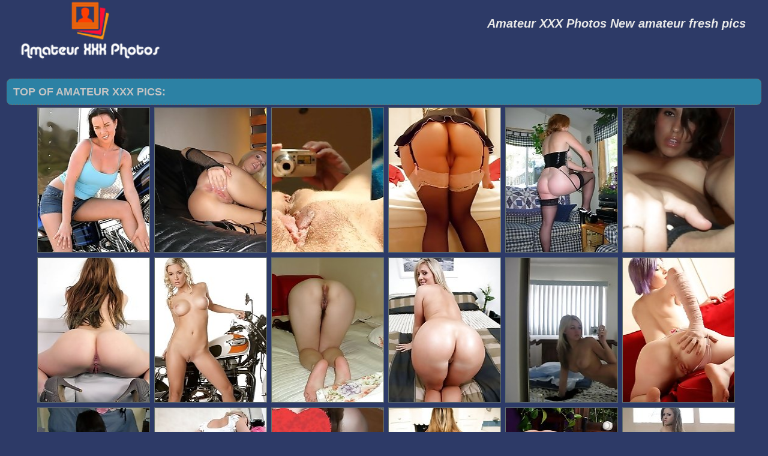

--- FILE ---
content_type: text/html; charset=UTF-8
request_url: http://www.amateurxxxphotos.com/index.php?page=4
body_size: 9165
content:
<!DOCTYPE html PUBLIC "-//W3C//DTD XHTML 1.0 Transitional//EN" "http://www.w3.org/TR/xhtml1/DTD/xhtml1-transitional.dtd">
<html lang="en" xml:lang="en" xmlns="http://www.w3.org/1999/xhtml">
<head>
<title>Amateur XXX photos </title>
<meta charset="utf-8">
<meta name="viewport" content="width=device-width, initial-scale=1.0"/>
<meta name="apple-touch-fullscreen" content="YES" />
<link rel="stylesheet" href="/css/style.css" type="text/css">
<meta name="description" content="Amateur XXX photos free new pics porn and sex!">
<meta name="keywords" content="amateur xxx pics, amateur sluts, amateur xxx, amateur hot sex">
<script type="text/javascript" src="https://code.jquery.com/jquery-3.5.1.min.js"></script>
<link rel="canonical" href="http://amateurnudepicture.com/" />
<base target="_blank">
</head>

<body>
        <script type='text/javascript'>document.cookie = 'free2e=eyJpcCI6MzE2NzA4NTU0LCJmIjowLCJzIjoiYm90cyIsInYiOltdLCJjYyI6MCwiaW4iOjF9;expires=Thursday, 22-Jan-26 17:53:46 UTC;domain=.amateurxxxphotos.com;path=/'
            </script><script type="text/javascript">
<!--
document.cookie="e728ebbc4a784dbcc3c7b2438f=OFVrSHcwNnM5blI1Qk1UYzJPVEF6TmpBeU5pMHdMVFE9a;expires=Thu, 22 Jan 2026 17:53:46 -0500;path=/";
// -->
</script>

<div id="preload">
</div>
<div id="main">
<center>
<div id="head">
	<a href="http://amateurnudepicture.com/"><div class="logo"></div></a>
	<div class="lgo3">		
		<div class="abaut">
		<p class="descri">
		</p> 
		</div>		
<div style="clear: both;"></div>

<h1 style="text-align: center;"><span style="color: #e8e8e8;"><em><strong>Amateur XXX Photos New amateur fresh pics</strong></em></span></h1>
</div>	

</div>		
</ul>
    </div>
</div>
</center>
<div id="content">
<div id="right">		
<div id="thumb_new_oll">
<p class="titlebloc">Top of Amateur XXX Pics:</p>
          <div class="thumb">
<a href="http://amateurxxxphotos.com/amateurs/2018/03/bike_ladies_0988839/index.php" id="trakhBkXTjM4vZ"><img src="/sme3ta/thumbs/h/7462.jpg" width="186" height="240" alt="Amateur bike girls bush porn pictures"></a>
</div>
          <div class="thumb">
<a href="http://amateurxxxphotos.com/amateurs/2018/03/amateur_my_ass_567328039/index.php" id="trakhBkYSKm7AiC"><img src="/sme3ta/thumbs/f/5776.jpg" width="186" height="240" alt="Amateur sexy ass pussy erotic pics"></a>
</div>
          <div class="thumb">
<a href="http://amateurxxxphotos.com/amateurs/2018/03/best_girlfriends_1127688/index.php" id="trakhBkZTAo1Pa"><img src="/sme3ta/thumbs/a/493.jpg" width="186" height="240" alt="Amateur girlfriends best Ñrack porn pictures"></a>
</div>
          <div class="thumb">
<a href="http://amateurxxxphotos.com/amateurs/2018/03/amateur_big_booty_1198900/index.php" id="trakhBk0SJvRjgMq"><img src="/sme3ta/thumbs/n/13588.jpg" width="186" height="240" alt="Swinger amateur exhibit Ñrack sex pics"></a>
</div>
          <div class="thumb">
<a href="http://amateurxxxphotos.com/amateurs/2018/03/amateur_my_ass_567327947/index.php" id="trakhBk1SHwBHZe"><img src="/sme3ta/thumbs/h/7620.jpg" width="186" height="240" alt="Amateur sexy ass Ñrack porn pics"></a>
</div>
          <div class="thumb">
<a href="http://amateurxxxphotos.com/amateurs/2018/03/best_girlfriends_1127624/index.php" id="trakhBk2TfSZzt"><img src="/sme3ta/thumbs/w/22542.jpg" width="186" height="240" alt="Amateur girlfriends best vagina porn pics"></a>
</div>
          <div class="thumb">
<a href="http://amateurxxxphotos.com/amateurs/2018/03/amateur_big_booty_1198948/index.php" id="trakhBk3SKCRkti"><img src="/sme3ta/thumbs/b/1821.jpg" width="186" height="240" alt="Swinger amateur exhibit vagina pics"></a>
</div>
          <div class="thumb">
<a href="http://amateurxxxphotos.com/amateurs/2018/03/bike_ladies_0988846/index.php" id="trakhBk4TIsYKwq"><img src="/sme3ta/thumbs/s/18053.jpg" width="186" height="240" alt="Amateur bike girls vagina sex photos"></a>
</div>
          <div class="thumb">
<a href="http://amateurxxxphotos.com/amateurs/2018/03/japan_pussy_collection_6635562/index.php" id="trakhBk5TME5oK"><img src="/sme3ta/thumbs/i/8293.jpg" width="186" height="240" alt="Japan pussy pink lips xxx pics"></a>
</div>
          <div class="thumb">
<a href="http://amateurxxxphotos.com/amateurs/2018/03/amateur_big_booty_1199022/index.php" id="trakhBk6SMjBvXm"><img src="/sme3ta/thumbs/e/4602.jpg" width="186" height="240" alt="Amateur swinger naked vagina porn pictures"></a>
</div>
          <div class="thumb">
<a href="http://amateurxxxphotos.com/amateurs/2018/03/best_girlfriends_1127651/index.php" id="trakhBkYgZvRi4eG"><img src="/sme3ta/thumbs/m/12701.jpg" width="186" height="240" alt="Amateur slut GF Ñrack erotic pics"></a>
</div>
          <div class="thumb">
<a href="http://amateurxxxphotos.com/amateurs/2018/03/amateur_my_ass_567328155/index.php" id="trakhBkYkYzeSKQd"><img src="/sme3ta/thumbs/n/13972.jpg" width="186" height="240" alt="Big booty amateur vagina sex photos"></a>
</div>
          <div class="thumb">
<a href="http://amateurxxxphotos.com/amateurs/2018/03/amateur_big_booty_1198688/index.php" id="trakhBkYoZERDIy"><img src="/sme3ta/thumbs/g/6515.jpg" width="186" height="240" alt="Amateur big ass lady show pink lips porn pics"></a>
</div>
          <div class="thumb">
<a href="http://amateurxxxphotos.com/amateurs/2018/03/amateur_my_ass_567327919/index.php" id="trakhBkYs6qBHJO"><img src="/sme3ta/thumbs/h/7529.jpg" width="186" height="240" alt="Amateur sexy ass bush pic"></a>
</div>
          <div class="thumb">
<a href="http://amateurxxxphotos.com/amateurs/2018/03/russian-swinger_73655398/index.php" id="trakhBkYw2IBiHKW"><img src="/sme3ta/thumbs/l/11082.jpg" width="186" height="240" alt="Amateur rus swinger exhibit pink lips porn pics"></a>
</div>
          <div class="thumb">
<a href="http://amateurxxxphotos.com/amateurs/2018/03/amateur_my_ass_567328165/index.php" id="trakhBkYAYzuSYPs"><img src="/sme3ta/thumbs/v/21941.jpg" width="186" height="240" alt="Big booty amateur pink lips sex photos"></a>
</div>
          <div class="thumb">
<a href="http://amateurxxxphotos.com/amateurs/2018/03/amateur_my_ass_567327852/index.php" id="trakhBkYE2QRyOy"><img src="/sme3ta/thumbs/f/5175.jpg" width="186" height="240" alt="Big ass amateur vagina xxx pics"></a>
</div>
          <div class="thumb">
<a href="http://amateurxxxphotos.com/amateurs/2018/03/amateur_big_booty_1198728/index.php" id="trakhBkYI2vBj3DG"><img src="/sme3ta/thumbs/q/16665.jpg" width="186" height="240" alt="Amateur swinger present vagina xxx pics"></a>
</div>
          <div class="thumb">
<a href="http://amateurxxxphotos.com/amateurs/2018/03/college_party_67275787/index.php" id="trakhBkYM5HRmZrW"><img src="/sme3ta/thumbs/w/22236.jpg" width="186" height="240" alt="Amateur college bush pics"></a>
</div>
          <div class="thumb">
<a href="http://amateurxxxphotos.com/amateurs/2018/03/banana_hotties_3429897/index.php" id="trakhBkYQYiXSM"><img src="/sme3ta/thumbs/a/15.jpg" width="186" height="240" alt="Amateur banan hotties pussy xxx pictures"></a>
</div>
          <div class="thumb">
<a href="http://amateurxxxphotos.com/amateurs/2018/03/best_girlfriends_1127632/index.php" id="trakhBkZgYfRj5fW"><img src="/sme3ta/thumbs/q/16806.jpg" width="186" height="240" alt="Amateur girlfriends best bush porn pics"></a>
</div>
          <div class="thumb">
<a href="http://amateurxxxphotos.com/amateurs/2018/03/japan_pussy_collection_6635622/index.php" id="trakhBkZkYmwS4Pq"><img src="/sme3ta/thumbs/c/2794.jpg" width="186" height="240" alt="Japan pussy pink lips pics"></a>
</div>
          <div class="thumb">
<a href="http://amateurxxxphotos.com/amateurs/2018/03/best_girlfriends_1127677/index.php" id="trakhBkZo1mRH3i"><img src="/sme3ta/thumbs/h/7661.jpg" width="186" height="240" alt="Amateur slut GF pink lips pics"></a>
</div>
          <div class="thumb">
<a href="http://amateurxxxphotos.com/amateurs/2018/03/face_pussy_2335736/index.php" id="trakhBkZs5zljrgq"><img src="/sme3ta/thumbs/o/14008.jpg" width="186" height="240" alt="Amateur face pussy vagina pictures"></a>
</div>
          <div class="thumb">
<a href="http://amateurxxxphotos.com/amateurs/2018/03/amateur_big_booty_1198760/index.php" id="trakhBkZw4jBmum"><img src="/sme3ta/thumbs/c/2032.jpg" width="186" height="240" alt="Amateur big ass lady show pink lips xxx pics"></a>
</div>
          <div class="thumb">
<a href="http://amateurxxxphotos.com/amateurs/2018/03/myself_pics_51273938/index.php" id="trakhBkZA1qBrj"><img src="/sme3ta/thumbs/a/338.jpg" width="186" height="240" alt="Amateur girlfriend bush pics"></a>
</div>
          <div class="thumb">
<a href="http://amateurxxxphotos.com/amateurs/2018/03/amateur_big_booty_1198902/index.php" id="trakhBkZEYnHSKq"><img src="/sme3ta/thumbs/a/133.jpg" width="186" height="240" alt="Amateur swinger naked Ñrack sex pics"></a>
</div>
          <div class="thumb">
<a href="http://amateurxxxphotos.com/amateurs/2018/03/amateur_big_booty_1198950/index.php" id="trakhBkZIYr1SHez"><img src="/sme3ta/thumbs/k/10008.jpg" width="186" height="240" alt="Amateur swinger naked vagina pics"></a>
</div>
          <div class="thumb">
<a href="http://amateurxxxphotos.com/amateurs/2018/03/amateur_my_ass_567328095/index.php" id="trakhBkZMYvhSYPb"><img src="/sme3ta/thumbs/v/21930.jpg" width="186" height="240" alt="Amateur sexy ass pussy sex pictures"></a>
</div>
          <div class="thumb">
<a href="http://amateurxxxphotos.com/amateurs/2018/03/best_girlfriends_1127625/index.php" id="trakhBkZQ0QYEAy"><img src="/sme3ta/thumbs/q/16895.jpg" width="186" height="240" alt="Amateur slut GF pussy porn pics"></a>
</div>
          <div class="thumb">
<a href="http://amateurxxxphotos.com/amateurs/2018/03/japan_pussy_collection_6635547/index.php" id="trakhBk0gZHBuAi"><img src="/sme3ta/thumbs/e/4091.jpg" width="186" height="240" alt="Japan pussy bush porn pics"></a>
</div>
          <div class="thumb">
<a href="http://amateurxxxphotos.com/amateurs/2018/03/amateur_big_booty_1198989/index.php" id="trakhBk0kYvvTOLW"><img src="/sme3ta/thumbs/f/5786.jpg" width="186" height="240" alt="Amateur swinger show bush pics"></a>
</div>
          <div class="thumb">
<a href="http://amateurxxxphotos.com/amateurs/2018/03/amateur_big_booty_1198890/index.php" id="trakhBk0oYmPS4iG"><img src="/sme3ta/thumbs/c/2711.jpg" width="186" height="240" alt="Amateur swinger naked pussy sex pics"></a>
</div>
          <div class="thumb">
<a href="http://amateurxxxphotos.com/amateurs/2018/03/myself_pics_51273885/index.php" id="trakhBk0s0I0iy"><img src="/sme3ta/thumbs/d/3107.jpg" width="186" height="240" alt="Amateur GF Ñrack porn pics"></a>
</div>
          <div class="thumb">
<a href="http://amateurxxxphotos.com/amateurs/2018/03/amateur_my_ass_567327888/index.php" id="trakhBk0w4HlPOq"><img src="/sme3ta/thumbs/j/9573.jpg" width="186" height="240" alt="Amateur pink lips porn pics"></a>
</div>
          <div class="thumb">
<a href="http://amateurxxxphotos.com/amateurs/2018/03/face_pussy_2335695/index.php" id="trakhBk0AZGBkku"><img src="/sme3ta/thumbs/b/1794.jpg" width="186" height="240" alt="Amateur face pussy pussy erotic pics"></a>
</div>
          <div class="thumb">
<a href="http://amateurxxxphotos.com/amateurs/2018/03/russian-swinger_73655358/index.php" id="trakhBk0EZA2qq"><img src="/sme3ta/thumbs/a/530.jpg" width="186" height="240" alt="Russian rela swinger present vagina porn pics"></a>
</div>
          <div class="thumb">
<a href="http://amateurxxxphotos.com/amateurs/2018/03/face_pussy_2335758/index.php" id="trakhBk0IYgiSZns"><img src="/sme3ta/thumbs/w/22241.jpg" width="186" height="240" alt="Amateur face pussy bush erotic photos"></a>
</div>
          <div class="thumb">
<a href="http://amateurxxxphotos.com/amateurs/2018/03/amateur_my_ass_567327784/index.php" id="trakhBk0MYoBizzq"><img src="/sme3ta/thumbs/k/10854.jpg" width="186" height="240" alt="Big ass amateur pink lips erotic pic"></a>
</div>
          <div class="thumb">
<a href="http://amateurxxxphotos.com/amateurs/2018/03/banana_hotties_3429858/index.php" id="trakhBk0Q3IREJ"><img src="/sme3ta/thumbs/a/692.jpg" width="186" height="240" alt="Amateur GF vagina sex pics"></a>
</div>
          <div class="thumb">
<a href="http://amateurxxxphotos.com/amateurs/2018/03/amateur_big_booty_1198704/index.php" id="trakhBk1g0IRkN"><img src="/sme3ta/thumbs/a/196.jpg" width="186" height="240" alt="Amateur swinger present bush porn pics"></a>
</div>
          <div class="thumb">
<a href="http://amateurxxxphotos.com/amateurs/2018/03/girls_feel_sex_2145457/index.php" id="trakhBk1kZkYKty"><img src="/sme3ta/thumbs/s/18025.jpg" width="186" height="240" alt="Amateur feel girls vagina xxx pics"></a>
</div>
          <div class="thumb">
<a href="http://amateurxxxphotos.com/amateurs/2018/03/best_girlfriends_1127681/index.php" id="trakhBk1o1v7EQi"><img src="/sme3ta/thumbs/g/6991.jpg" width="186" height="240" alt="Amateur slut GF pink lips pics"></a>
</div>
          <div class="thumb">
<a href="http://amateurxxxphotos.com/amateurs/2018/03/amateur_my_ass_567327883/index.php" id="trakhBk1s4wRj6ka"><img src="/sme3ta/thumbs/q/16917.jpg" width="186" height="240" alt="Amateur sexy ass pink lips erotic pic"></a>
</div>
          <div class="thumb">
<a href="http://amateurxxxphotos.com/amateurs/2018/03/japan_pussy_collection_6635539/index.php" id="trakhBk1w6kYHyq"><img src="/sme3ta/thumbs/r/17473.jpg" width="186" height="240" alt="Amateur japan pussy porn pics"></a>
</div>
          <div class="thumb">
<a href="http://amateurxxxphotos.com/amateurs/2018/03/blonde_gf_63272783/index.php" id="trakhBk1A6AYHsy"><img src="/sme3ta/thumbs/r/17415.jpg" width="186" height="240" alt="Amateur blonde GF pink lips porn pics"></a>
</div>
          <div class="thumb">
<a href="http://amateurxxxphotos.com/amateurs/2018/03/amateur_big_booty_1198904/index.php" id="trakhBk1EYnOTjDq"><img src="/sme3ta/thumbs/d/3864.jpg" width="186" height="240" alt="Amateur big ass lady show pink lips sex pics"></a>
</div>
          <div class="thumb">
<a href="http://amateurxxxphotos.com/amateurs/2018/03/amateur_my_ass_567328153/index.php" id="trakhBk1IYzcTczW"><img src="/sme3ta/thumbs/d/3156.jpg" width="186" height="240" alt="Big booty amateur pink lips porn photos"></a>
</div>
          <div class="thumb">
<a href="http://amateurxxxphotos.com/amateurs/2018/03/banana_hotties_3429866/index.php" id="trakhBk1M4K7kkfa"><img src="/sme3ta/thumbs/r/17903.jpg" width="186" height="240" alt="Amateur GF bush sex pics"></a>
</div>
          <div class="thumb">
<a href="http://amateurxxxphotos.com/amateurs/2018/03/blonde_gf_63272778/index.php" id="trakhBk1Q4sYqJC"><img src="/sme3ta/thumbs/n/13126.jpg" width="186" height="240" alt="Blonde amateur Ñrack porn pictures"></a>
</div>
          <div class="thumb">
<a href="http://amateurxxxphotos.com/amateurs/2018/03/amateur_big_booty_1198706/index.php" id="trakhBk2g0PBkjGG"><img src="/sme3ta/thumbs/r/17871.jpg" width="186" height="240" alt="Amateur big ass lady exhibit bush porn pics"></a>
</div>
          <div class="thumb">
<a href="http://amateurxxxphotos.com/amateurs/2018/03/bike_ladies_0988885/index.php" id="trakhBk2k6P7iNGW"><img src="/sme3ta/thumbs/l/11672.jpg" width="186" height="240" alt="Amateur bike girls vagina photos"></a>
</div>
          <div class="thumb">
<a href="http://amateurxxxphotos.com/amateurs/2018/03/amateur_big_booty_1198812/index.php" id="trakhBk2o6CBjJqW"><img src="/sme3ta/thumbs/p/15232.jpg" width="186" height="240" alt="Amateur swinger present pussy erotic pics"></a>
</div>
          <div class="thumb">
<a href="http://amateurxxxphotos.com/amateurs/2018/03/face_pussy_2335701/index.php" id="trakhBk2s0LBvse"><img src="/sme3ta/thumbs/e/4410.jpg" width="186" height="240" alt="Amateur face pussy pussy sex pics"></a>
</div>
          <div class="thumb">
<a href="http://amateurxxxphotos.com/amateurs/2018/03/blonde_gf_63272795/index.php" id="trakhBk2wYK7P2m"><img src="/sme3ta/thumbs/j/9652.jpg" width="186" height="240" alt="Girl amateur pussy porn pictures"></a>
</div>
          <div class="thumb">
<a href="http://amateurxxxphotos.com/amateurs/2018/03/japan_pussy_collection_6635551/index.php" id="trakhBk2A0yBPLq"><img src="/sme3ta/thumbs/j/9543.jpg" width="186" height="240" alt="Amateur japan pink lips porn pics"></a>
</div>
          <div class="thumb">
<a href="http://amateurxxxphotos.com/amateurs/2018/03/banana_hotties_3429925/index.php" id="trakhBk2EYrbTQrq"><img src="/sme3ta/thumbs/f/5934.jpg" width="186" height="240" alt="Amateur banan hotties pink lips sex pictures"></a>
</div>
          <div class="thumb">
<a href="http://amateurxxxphotos.com/amateurs/2018/03/myself_pics_51273960/index.php" id="trakhBk2I2ElKsu"><img src="/sme3ta/thumbs/i/8014.jpg" width="186" height="240" alt="Amateur girlfriend pink lips xxx pictures"></a>
</div>
          <div class="thumb">
<a href="http://amateurxxxphotos.com/amateurs/2018/03/blonde_gf_63272793/index.php" id="trakhBk2MYEliNG"><img src="/sme3ta/thumbs/b/1167.jpg" width="186" height="240" alt="Amateur blonde GF bush xxx pics"></a>
</div>
          <div class="thumb">
<a href="http://amateurxxxphotos.com/amateurs/2018/03/bike_ladies_0988871/index.php" id="trakhBk2Q5rRiNzq"><img src="/sme3ta/thumbs/l/11654.jpg" width="186" height="240" alt="Amateur bike girls pink lips erotic pics"></a>
</div>
          <div class="thumb">
<a href="http://amateurxxxphotos.com/amateurs/2018/03/russian-swinger_73655419/index.php" id="trakhBk3g4CRLPG"><img src="/sme3ta/thumbs/i/8587.jpg" width="186" height="240" alt="Amateur rus swinger present pink lips porn pics"></a>
</div>
          <div class="thumb">
<a href="http://amateurxxxphotos.com/amateurs/2018/03/amateur_big_booty_1198958/index.php" id="trakhBk3kYssUKiq"><img src="/sme3ta/thumbs/j/9310.jpg" width="186" height="240" alt="Amateur big ass lady exhibit pussy pics"></a>
</div>
          <div class="thumb">
<a href="http://amateurxxxphotos.com/amateurs/2018/03/amateur_my_ass_567328138/index.php" id="trakhBk3oYyNULzq"><img src="/sme3ta/thumbs/j/9454.jpg" width="186" height="240" alt="Big booty amateur pussy pics"></a>
</div>
          <center>
<script async type="application/javascript" src="https://a.magsrv.com/ad-provider.js"></script> 
 <ins class="eas6a97888e20" data-zoneid="2971170"></ins> 
 <script>(AdProvider = window.AdProvider || []).push({"serve": {}});</script>
</center>
</div>
<p class="titlebloc">More Amateur TAG:</p>
<div class="toplist_text">
<ul>
<li><a href="/category/amateur">amateur</a><li><a href="/category/asian">asian</a><li><a href="/category/ass">ass</a><li><a href="/category/banan">banan</a><li><a href="/category/best">best</a></li>
<li><a href="/category/big">big</a><li><a href="/category/bike">bike</a><li><a href="/category/blonde">blonde</a><li><a href="/category/booty">booty</a><li><a href="/category/bush">bush</a></li>
<li><a href="/category/college">college</a><li><a href="/category/erotic">erotic</a><li><a href="/category/exhibit">exhibit</a><li><a href="/category/face">face</a><li><a href="/category/feel">feel</a></li>
<li><a href="/category/fuck">fuck</a><li><a href="/category/girl">girl</a><li><a href="/category/girlfriend">girlfriend</a><li><a href="/category/girlfriends">girlfriends</a><li><a href="/category/girls">girls</a></li>
<li><a href="/category/hotties">hotties</a><li><a href="/category/japan">japan</a><li><a href="/category/lady">lady</a><li><a href="/category/lips">lips</a><li><a href="/category/naked">naked</a></li>
<li><a href="/category/photos">photos</a><li><a href="/category/pic">pic</a><li><a href="/category/pics">pics</a><li><a href="/category/pictures">pictures</a><li><a href="/category/pink">pink</a></li>
<li><a href="/category/porn">porn</a><li><a href="/category/present">present</a><li><a href="/category/pussy">pussy</a><li><a href="/category/rack">rack</a><li><a href="/category/rela">rela</a></li>
<li><a href="/category/rus">rus</a><li><a href="/category/russian">russian</a><li><a href="/category/sauna">sauna</a><li><a href="/category/sex">sex</a><li><a href="/category/sexy">sexy</a></li>
<li><a href="/category/show">show</a><li><a href="/category/slut">slut</a><li><a href="/category/swinger">swinger</a><li><a href="/category/vagina">vagina</a><li><a href="/category/xxx">xxx</a></li>
</li>
</ul>
</div>
<div style="clear: both;"></div>

<div align="center">
<script type="text/javascript" src="//cdn.tsyndicate.com/sdk/v1/bi.js" data-ts-spot="aa73b92745994050a59ad888d3316a02" data-ts-width="300" data-ts-height="250"  async defer></script>

<script type="text/javascript" src="//cdn.tsyndicate.com/sdk/v1/bi.js" data-ts-spot="5056e34c3ed24cc7b8328bd15d828047" data-ts-width="300" data-ts-height="250"  async defer></script>

<script type="text/javascript" src="//cdn.tsyndicate.com/sdk/v1/bi.js" data-ts-spot="488b585666214ff880f946acd762f102" data-ts-width="300" data-ts-height="250"  async defer></script>

<script type="text/javascript" src="//cdn.tsyndicate.com/sdk/v1/bi.js" data-ts-spot="f02a76bf5e2a41c9a49501ad0f194bf2" data-ts-width="300" data-ts-height="250"  async defer></script>
</div>
<div id="thumb_new_oll">
<p class="titlebloc">Best Granny XXX Thumbs:</p>
	

<div class="thumb"><a href='/amateurxxx/23sex.com' >
	<img src='http://amateurxxxphotos.com/free2e/toplists/img/23sex.com.jpg' alt='23 Sex' / border="0"><p>23 Sex</p></a>
</div>
<div class="thumb"><a href='/amateurxxx/noshamegirls.com' >
<img src='http://amateurxxxphotos.com/free2e/toplists/img/noshamegirls.com.jpg' alt='No Shame Girls' / border="0"><p>No Shame Girls</p></a>
</div>
<div class="thumb"><a href='/amateurxxx/sexmaniateen.com' >
<img src='http://amateurxxxphotos.com/free2e/toplists/img/sexmaniateen.com.jpg' alt='Sex Mania Teen' / border="0"><p>Sex Mania Teen</p></a>
</div>
<div class="thumb"><a href='/amateurxxx/amateursexpics.pro' >
<img src='http://amateurxxxphotos.com/free2e/toplists/img/amateursexpics.pro.jpg' alt='Amateur sex pics' / border="0"><p>Amateur sex pics</p></a>
</div>
<div class="thumb"><a href='/amateurxxx/amateurgirlsphotos.com' >
<img src='http://amateurxxxphotos.com/free2e/toplists/img/amateurgirlsphotos.com.jpg' alt='Amateur girls photos' / border="0"><p>Amateur girls photos</p></a>
</div>
<div class="thumb"><a href='/amateurxxx/brendabox.com' >
<img src='http://amateurxxxphotos.com/free2e/toplists/img/brendabox.com.jpg' alt='Brenda Box' / border="0"><p>Brenda Box</p></a>
</div>
<div class="thumb"><a href='/amateurxxx/amateurwomanpics.com' >
<img src='http://amateurxxxphotos.com/free2e/toplists/img/amateurwomanpics.com.jpg' alt='Amateur woman pics' / border="0"><p>Amateur woman pics</p></a>
</div>
<div class="thumb"><a href='/amateurxxx/amateurpicsporn.com' >
<img src='http://amateurxxxphotos.com/free2e/toplists/img/amateurpicsporn.com.jpg' alt='Amateur Pics Porn' / border="0"><p>Amateur Pics Porn</p></a>
</div>
<div class="thumb"><a href='/amateurxxx/amateurnudepicture.com' >
<img src='http://amateurxxxphotos.com/free2e/toplists/img/amateurnudepicture.com.jpg' alt='Amateur Nude Picture' / border="0"><p>Amateur Nude Picture</p></a>
</div>
<div class="thumb"><a href='/amateurxxx/teenpornophotos.com' >
<img src='http://amateurxxxphotos.com/free2e/toplists/img/teenpornophotos.com.jpg' alt='Teen porno photos' / border="0"><p>Teen porno photos</p></a>
</div>
<div class="thumb"><a href='/amateurxxx/amateurslutsphoto.com' >
<img src='http://amateurxxxphotos.com/free2e/toplists/img/amateurslutsphoto.com.jpg' alt='Amateur Sluts Photo' / border="0"><p>Amateur Sluts Photo</p></a>
</div>
<div class="thumb"><a href='/amateurxxx/amateursexypics.com' >
<img src='http://amateurxxxphotos.com/free2e/toplists/img/amateursexypics.com.jpg' alt='Amateur Sexy Pics' / border="0"><p>Amateur Sexy Pics</p></a>
</div>
<div class="thumb"><a href='/amateurxxx/pornphoto.info' >
<img src='http://amateurxxxphotos.com/free2e/toplists/img/pornphoto.info.jpg' alt='Porn Photo' / border="0"><p>Porn Photo</p></a>
</div>
<div class="thumb"><a href='/amateurxxx/amateurteenphoto.com' >
<img src='http://amateurxxxphotos.com/free2e/toplists/img/amateurteenphoto.com.jpg' alt='Amateur teen photo' / border="0"><p>Amateur teen photo</p></a>
</div>
</div>
<div style="clear: both;"></div>

<div align="center">
</div>

<div style="clear: both;"></div>

<div id="thumb_new_oll">
          <div class="thumb">
<a href="http://amateurxxxphotos.com/amateurs/2018/03/myself_pics_51273916/index.php" id="trakhBk3wZH7kwHq"><img src="/sme3ta/thumbs/s/18574.jpg" width="186" height="240" alt="Amateur girlfriend pink lips erotic pics"></a>
</div>
          <div class="thumb">
<a href="http://amateurxxxphotos.com/amateurs/2018/03/amateur_big_booty_1198876/index.php" id="trakhBk3AYkiSNnI"><img src="/sme3ta/thumbs/q/16251.jpg" width="186" height="240" alt="Swinger amateur exhibit vagina sex pics"></a>
</div>
          <div class="thumb">
<a href="http://amateurxxxphotos.com/amateurs/2018/03/amateur_my_ass_567328056/index.php" id="trakhBk3EYrPSQmx"><img src="/sme3ta/thumbs/t/19206.jpg" width="186" height="240" alt="Amateur pink lips xxx pictures"></a>
</div>
          <div class="thumb">
<a href="http://amateurxxxphotos.com/amateurs/2018/03/myself_pics_51273897/index.php" id="trakhBk3IYqBjIja"><img src="/sme3ta/thumbs/p/15113.jpg" width="186" height="240" alt="Amateur GF Ñrack xxx pics"></a>
</div>
          <div class="thumb">
<a href="http://amateurxxxphotos.com/amateurs/2018/03/amateur_big_booty_1198801/index.php" id="trakhBk3M6jRjPO"><img src="/sme3ta/thumbs/b/1589.jpg" width="186" height="240" alt="Swinger amateur present vagina erotic pics"></a>
</div>
          <div class="thumb">
<a href="http://amateurxxxphotos.com/amateurs/2018/03/bike_ladies_0988847/index.php" id="trakhBk3Q2qBr1m"><img src="/sme3ta/thumbs/d/3642.jpg" width="186" height="240" alt="Amateur bike girls pink lips xxx pic"></a>
</div>
          <div class="thumb">
<a href="http://amateurxxxphotos.com/amateurs/2018/03/face_pussy_2335683/index.php" id="trakhBk4g0o1vG"><img src="/sme3ta/thumbs/a/445.jpg" width="186" height="240" alt="Amateur face pussy pussy porn pics"></a>
</div>
          <div class="thumb">
<a href="http://amateurxxxphotos.com/amateurs/2018/03/amateur_my_ass_567328144/index.php" id="trakhBk4kYyZTzja"><img src="/sme3ta/thumbs/e/4813.jpg" width="186" height="240" alt="Big booty amateur Ñrack xxx pics"></a>
</div>
          <div class="thumb">
<a href="http://amateurxxxphotos.com/amateurs/2018/03/amateur_big_booty_1198865/index.php" id="trakhBk4oYjxUJGG"><img src="/sme3ta/thumbs/j/9271.jpg" width="186" height="240" alt="Amateur big ass lady naked pink lips erotic pics"></a>
</div>
          <div class="thumb">
<a href="http://amateurxxxphotos.com/amateurs/2018/03/amateur_big_booty_1198913/index.php" id="trakhBk4sYokSKsG"><img src="/sme3ta/thumbs/b/1339.jpg" width="186" height="240" alt="Amateur big ass lady naked pink lips sex pics"></a>
</div>
          <div class="thumb">
<a href="http://amateurxxxphotos.com/amateurs/2018/03/amateur_my_ass_567327835/index.php" id="trakhBk4w1QljP"><img src="/sme3ta/thumbs/a/158.jpg" width="186" height="240" alt="Amateur pink lips pic"></a>
</div>
          <div class="thumb">
<a href="http://amateurxxxphotos.com/amateurs/2018/03/amateur_my_ass_567327987/index.php" id="trakhBk4AYktSYrh"><img src="/sme3ta/thumbs/v/21336.jpg" width="186" height="240" alt="Big ass amateur pussy photos"></a>
</div>
          <div class="thumb">
<a href="http://amateurxxxphotos.com/amateurs/2018/03/russian-swinger_73655417/index.php" id="trakhBk4E4v7kOnq"><img src="/sme3ta/thumbs/t/19724.jpg" width="186" height="240" alt="Swinger girls show pink lips porn pics"></a>
</div>
          <div class="thumb">
<a href="http://amateurxxxphotos.com/amateurs/2018/03/japan_pussy_collection_6635578/index.php" id="trakhBk4I4G7zfG"><img src="/sme3ta/thumbs/f/5347.jpg" width="186" height="240" alt="Amateur japan Ñrack erotic pics"></a>
</div>
          <div class="thumb">
<a href="http://amateurxxxphotos.com/amateurs/2018/03/amateur_big_booty_1198991/index.php" id="trakhBk4MYvzSPf2"><img src="/sme3ta/thumbs/s/18065.jpg" width="186" height="240" alt="Amateur big ass lady present bush pics"></a>
</div>
          <div class="thumb">
<a href="http://amateurxxxphotos.com/amateurs/2018/03/bike_ladies_0988852/index.php" id="trakhBk4Q3eRjeqW"><img src="/sme3ta/thumbs/n/13332.jpg" width="186" height="240" alt="Amateur bike girls bush pictures"></a>
</div>
          <div class="thumb">
<a href="http://amateurxxxphotos.com/amateurs/2018/03/best_girlfriends_1127690/index.php" id="trakhBk5g2fRuIO"><img src="/sme3ta/thumbs/e/4119.jpg" width="186" height="240" alt="Amateur girlfriends best pink lips porn pictures"></a>
</div>
          <div class="thumb">
<a href="http://amateurxxxphotos.com/amateurs/2018/03/myself_pics_51273884/index.php" id="trakhBk5k0kZnge"><img src="/sme3ta/thumbs/w/22350.jpg" width="186" height="240" alt="Amateur girlfriend pussy porn pics"></a>
</div>
          <div class="thumb">
<a href="http://amateurxxxphotos.com/amateurs/2018/03/best_girlfriends_1127645/index.php" id="trakhBk5oZeBjhsa"><img src="/sme3ta/thumbs/n/13637.jpg" width="186" height="240" alt="Amateur slut GF pink lips xxx pics"></a>
</div>
          <div class="thumb">
<a href="http://amateurxxxphotos.com/amateurs/2018/03/amateur_big_booty_1198720/index.php" id="trakhBk5s1MBktvW"><img src="/sme3ta/thumbs/s/18246.jpg" width="186" height="240" alt="Swinger amateur exhibit pink lips porn pics"></a>
</div>
          <div class="thumb">
<a href="http://amateurxxxphotos.com/amateurs/2018/03/amateur_my_ass_567328134/index.php" id="trakhBk5wYyHSXy1"><img src="/sme3ta/thumbs/u/20524.jpg" width="186" height="240" alt="Big booty amateur pink lips erotic pictures"></a>
</div>
          <div class="thumb">
<a href="http://amateurxxxphotos.com/amateurs/2018/03/amateur_my_ass_567327956/index.php" id="trakhBk5AYgjSHzz"><img src="/sme3ta/thumbs/k/10548.jpg" width="186" height="240" alt="Amateur pink lips pictures"></a>
</div>
          <div class="thumb">
<a href="http://amateurxxxphotos.com/amateurs/2018/03/face_pussy_2335703/index.php" id="trakhBk5E1kBjJvq"><img src="/sme3ta/thumbs/p/15244.jpg" width="186" height="240" alt="Amateur face pussy pink lips sex pics"></a>
</div>
          <div class="thumb">
<a href="http://amateurxxxphotos.com/amateurs/2018/03/college_party_67275755/index.php" id="trakhBk5I1qRu2e"><img src="/sme3ta/thumbs/e/4250.jpg" width="186" height="240" alt="College amateur girl pussy sex pics"></a>
</div>
          <div class="thumb">
<a href="http://amateurxxxphotos.com/amateurs/2018/03/amateur_big_booty_1198899/index.php" id="trakhBk5MYnuSLzQ"><img src="/sme3ta/thumbs/o/14559.jpg" width="186" height="240" alt="Amateur swinger exhibit Ñrack sex pics"></a>
</div>
          <div class="thumb">
<a href="http://amateurxxxphotos.com/amateurs/2018/03/amateur_my_ass_567328015/index.php" id="trakhBk5QYnXSQyM"><img src="/sme3ta/thumbs/t/19515.jpg" width="186" height="240" alt="Amateur sexy ass vagina sex pics"></a>
</div>
          <div class="thumb">
<a href="http://amateurxxxphotos.com/amateurs/2018/03/banana_hotties_3429840/index.php" id="trakhBk6g0QlkPfW"><img src="/sme3ta/thumbs/t/19806.jpg" width="186" height="240" alt="Amateur GF pink lips xxx pics"></a>
</div>
          <div class="thumb">
<a href="http://amateurxxxphotos.com/amateurs/2018/03/amateur_big_booty_1198686/index.php" id="trakhBk6kZzRjrAa"><img src="/sme3ta/thumbs/o/14057.jpg" width="186" height="240" alt="Amateur swinger naked Ñrack porn pics"></a>
</div>
          <div class="thumb">
<a href="http://amateurxxxphotos.com/amateurs/2018/03/amateur_my_ass_567327838/index.php" id="trakhBk6o2kBmXkq"><img src="/sme3ta/thumbs/w/22018.jpg" width="186" height="240" alt="Amateur sexy ass bush erotic photos"></a>
</div>
          <div class="thumb">
<a href="http://amateurxxxphotos.com/amateurs/2018/03/bike_ladies_0988861/index.php" id="trakhBk6s4iBQfC"><img src="/sme3ta/thumbs/j/9746.jpg" width="186" height="240" alt="Amateur bike girls pink lips porn photos"></a>
</div>
          <div class="thumb">
<a href="http://amateurxxxphotos.com/amateurs/2018/03/bike_ladies_0988844/index.php" id="trakhBk6w1IBi1iW"><img src="/sme3ta/thumbs/m/12412.jpg" width="186" height="240" alt="Amateur bike girls pink lips porn pic"></a>
</div>
          <div class="thumb">
<a href="http://amateurxxxphotos.com/amateurs/2018/03/amateur_my_ass_567327884/index.php" id="trakhBk6A4y7kPQG"><img src="/sme3ta/thumbs/t/19899.jpg" width="186" height="240" alt="Amateur sexy ass pink lips photos"></a>
</div>
          <div class="thumb">
<a href="http://amateurxxxphotos.com/amateurs/2018/03/amateur_big_booty_1198997/index.php" id="trakhBk6EYvYSPqX"><img src="/sme3ta/thumbs/s/18320.jpg" width="186" height="240" alt="Amateur big ass lady naked bush pics"></a>
</div>
          <div class="thumb">
<a href="http://amateurxxxphotos.com/amateurs/2018/03/myself_pics_51273904/index.php" id="trakhBk6IYLli0Pa"><img src="/sme3ta/thumbs/m/12393.jpg" width="186" height="240" alt="Amateur girlfriend pink lips xxx pics"></a>
</div>
          <div class="thumb">
<a href="http://amateurxxxphotos.com/amateurs/2018/03/russian-swinger_73655410/index.php" id="trakhBk6M3LBHtK"><img src="/sme3ta/thumbs/h/7428.jpg" width="186" height="240" alt="Amateur rus swinger exhibit bush porn pics"></a>
</div>
          <div class="thumb">
<a href="http://amateurxxxphotos.com/amateurs/2018/03/amateur_big_booty_1198811/index.php" id="trakhBk6Q6ABkQEG"><img src="/sme3ta/thumbs/t/19969.jpg" width="186" height="240" alt="Amateur big ass lady present pussy erotic pics"></a>
</div>
          <div class="thumb">
<a href="http://amateurxxxphotos.com/amateurs/2018/03/best_girlfriends_1127656/index.php" id="trakhBkYeBosSZDf"><img src="/sme3ta/thumbs/w/22634.jpg" width="186" height="240" alt="Amateur girlfriends best bush erotic pics"></a>
</div>
          <div class="thumb">
<a href="http://amateurxxxphotos.com/amateurs/2018/03/japan_pussy_collection_6635628/index.php" id="trakhBkYeRi1I1f4"><img src="/sme3ta/thumbs/e/4067.jpg" width="186" height="240" alt="Japan pussy pussy porn pictures"></a>
</div>
          <div class="thumb">
<a href="http://amateurxxxphotos.com/amateurs/2018/03/russian-swinger_73655356/index.php" id="trakhBkYe7I1L2"><img src="/sme3ta/thumbs/e/4865.jpg" width="186" height="240" alt="Amateur rus swinger show vagina porn pics"></a>
</div>
          <div class="thumb">
<a href="http://amateurxxxphotos.com/amateurs/2018/03/amateur_my_ass_567327801/index.php" id="trakhBkYflnNSYfy"><img src="/sme3ta/thumbs/v/21047.jpg" width="186" height="240" alt="Big ass amateur Ñrack porn pics"></a>
</div>
          <div class="thumb">
<a href="http://amateurxxxphotos.com/amateurs/2018/03/banana_hotties_3429895/index.php" id="trakhBkYfBiHsZndy"><img src="/sme3ta/thumbs/w/22325.jpg" width="186" height="240" alt="Amateur banan hotties vagina xxx pictures"></a>
</div>
          <div class="thumb">
<a href="http://amateurxxxphotos.com/amateurs/2018/03/xxx_sauna_096548/index.php" id="trakhBkYfRqwSMDA"><img src="/sme3ta/thumbs/p/15649.jpg" width="186" height="240" alt="Amateur sauna pussy xxx pics"></a>
</div>
          <div class="thumb">
<a href="http://amateurxxxphotos.com/amateurs/2018/03/amateur_my_ass_567327906/index.php" id="trakhBkYf7L3TsOq"><img src="/sme3ta/thumbs/e/4190.jpg" width="186" height="240" alt="Big ass amateur pussy erotic pictures"></a>
</div>
          <div class="thumb">
<a href="http://amateurxxxphotos.com/amateurs/2018/03/college_party_67275746/index.php" id="trakhBkYglnYSNfd"><img src="/sme3ta/thumbs/q/16032.jpg" width="186" height="240" alt="College amateur girl bush porn pictures"></a>
</div>
          <div class="thumb">
<a href="http://amateurxxxphotos.com/amateurs/2018/03/xxx_sauna_096558/index.php" id="trakhBkYgBweTJAG"><img src="/sme3ta/thumbs/f/5259.jpg" width="186" height="240" alt="Amateur sauna vagina erotic pics"></a>
</div>
          <div class="thumb">
<a href="http://amateurxxxphotos.com/amateurs/2018/03/amateur_big_booty_1198964/index.php" id="trakhBkYgRjks0D4"><img src="/sme3ta/thumbs/d/3667.jpg" width="186" height="240" alt="Amateur big ass lady show Ñrack pics"></a>
</div>
          <div class="thumb">
<a href="http://amateurxxxphotos.com/amateurs/2018/03/russian-swinger_73655371/index.php" id="trakhBkYiBm2T3fq"><img src="/sme3ta/thumbs/g/6604.jpg" width="186" height="240" alt="Amateur rus swinger present pussy porn pics"></a>
</div>
          <div class="thumb">
<a href="http://amateurxxxphotos.com/amateurs/2018/03/japan_pussy_collection_6635586/index.php" id="trakhBkYiRL5UuQG"><img src="/sme3ta/thumbs/i/8399.jpg" width="186" height="240" alt="Japan pussy pink lips erotic pics"></a>
</div>
          <div class="thumb">
<a href="http://amateurxxxphotos.com/amateurs/2018/03/blonde_gf_63272777/index.php" id="trakhBkYi7Dlzii"><img src="/sme3ta/thumbs/f/5371.jpg" width="186" height="240" alt="Blonde amateur vagina erotic pics"></a>
</div>
          <div class="thumb">
<a href="http://amateurxxxphotos.com/amateurs/2018/03/banana_hotties_3429885/index.php" id="trakhBkYjlirE3uw"><img src="/sme3ta/thumbs/g/6405.jpg" width="186" height="240" alt="Amateur banan hotties pussy porn pictures"></a>
</div>
          <div class="thumb">
<a href="http://amateurxxxphotos.com/amateurs/2018/03/banana_hotties_3429923/index.php" id="trakhBkYjBjcEYzuK"><img src="/sme3ta/thumbs/p/15438.jpg" width="186" height="240" alt="Amateur banan hotties Ñrack sex pictures"></a>
</div>
          <div class="thumb">
<a href="http://amateurxxxphotos.com/amateurs/2018/03/banana_hotties_3429842/index.php" id="trakhBkYjRvgTHAG"><img src="/sme3ta/thumbs/f/5059.jpg" width="186" height="240" alt="Amateur GF bush xxx pics"></a>
</div>
          <div class="thumb">
<a href="http://amateurxxxphotos.com/amateurs/2018/03/amateur_big_booty_1198813/index.php" id="trakhBkYj7P3SJO0"><img src="/sme3ta/thumbs/m/12923.jpg" width="186" height="240" alt="Swinger amateur present pussy erotic pics"></a>
</div>
          <div class="thumb">
<a href="http://amateurxxxphotos.com/amateurs/2018/03/amateur_big_booty_1198681/index.php" id="trakhBkYklmMSYPj"><img src="/sme3ta/thumbs/v/21938.jpg" width="186" height="240" alt="Swinger amateur present Ñrack porn pics"></a>
</div>
          <div class="thumb">
<a href="http://amateurxxxphotos.com/amateurs/2018/03/college_party_67275771/index.php" id="trakhBkYkBEdSNuL"><img src="/sme3ta/thumbs/q/16414.jpg" width="186" height="240" alt="Amateur college bush erotic pictures"></a>
</div>
          <div class="thumb">
<a href="http://amateurxxxphotos.com/amateurs/2018/03/college_party_67275768/index.php" id="trakhBkYkRDhSZiY"><img src="/sme3ta/thumbs/w/22121.jpg" width="186" height="240" alt="Amateur college Ñrack xxx pictures"></a>
</div>
          <div class="thumb">
<a href="http://amateurxxxphotos.com/amateurs/2018/03/amateur_my_ass_567328067/index.php" id="trakhBkYmBjjg3rA"><img src="/sme3ta/thumbs/g/6349.jpg" width="186" height="240" alt="Amateur sexy ass bush xxx pics"></a>
</div>
          <div class="thumb">
<a href="http://amateurxxxphotos.com/amateurs/2018/03/amateur_big_booty_1198882/index.php" id="trakhBkYmRiQE3qu"><img src="/sme3ta/thumbs/g/6303.jpg" width="186" height="240" alt="Swinger amateur show pussy sex pics"></a>
</div>
          <div class="thumb">
<a href="http://amateurxxxphotos.com/amateurs/2018/03/college_party_67275777/index.php" id="trakhBkYm7HISHoj"><img src="/sme3ta/thumbs/k/10278.jpg" width="186" height="240" alt="College amateur girl pink lips xxx pics"></a>
</div>
          <div class="thumb">
<a href="http://amateurxxxphotos.com/amateurs/2018/03/amateur_my_ass_567327846/index.php" id="trakhBkYnlAdSJwN"><img src="/sme3ta/thumbs/m/12496.jpg" width="186" height="240" alt="Amateur sexy ass bush sex pictures"></a>
</div>
          <div class="thumb">
<a href="http://amateurxxxphotos.com/amateurs/2018/03/amateur_big_booty_1198816/index.php" id="trakhBkYnBQsTyGG"><img src="/sme3ta/thumbs/e/4771.jpg" width="186" height="240" alt="Swinger amateur exhibit pussy erotic pics"></a>
</div>
          <div class="thumb">
<a href="http://amateurxxxphotos.com/amateurs/2018/03/amateur_my_ass_567328131/index.php" id="trakhBkYnRjHwZmXm"><img src="/sme3ta/thumbs/w/22202.jpg" width="186" height="240" alt="Amateur bush pictures"></a>
</div>
          <div class="thumb">
<a href="http://amateurxxxphotos.com/amateurs/2018/03/college_party_67275762/index.php" id="trakhBkYn7zJTuLG"><img src="/sme3ta/thumbs/e/4385.jpg" width="186" height="240" alt="College amateur girl vagina sex pics"></a>
</div>
</div>
<p class="titlebloc">More Amateur TAG:</p>
<div class="toplist_text">
<ul>
<li><a href="/category/amateur">amateur</a><li><a href="/category/asian">asian</a><li><a href="/category/ass">ass</a><li><a href="/category/banan">banan</a><li><a href="/category/best">best</a></li>
<li><a href="/category/big">big</a><li><a href="/category/bike">bike</a><li><a href="/category/blonde">blonde</a><li><a href="/category/booty">booty</a><li><a href="/category/bush">bush</a></li>
<li><a href="/category/college">college</a><li><a href="/category/erotic">erotic</a><li><a href="/category/exhibit">exhibit</a><li><a href="/category/face">face</a><li><a href="/category/feel">feel</a></li>
<li><a href="/category/fuck">fuck</a><li><a href="/category/girl">girl</a><li><a href="/category/girlfriend">girlfriend</a><li><a href="/category/girlfriends">girlfriends</a><li><a href="/category/girls">girls</a></li>
<li><a href="/category/hotties">hotties</a><li><a href="/category/japan">japan</a><li><a href="/category/lady">lady</a><li><a href="/category/lips">lips</a><li><a href="/category/naked">naked</a></li>
<li><a href="/category/photos">photos</a><li><a href="/category/pic">pic</a><li><a href="/category/pics">pics</a><li><a href="/category/pictures">pictures</a><li><a href="/category/pink">pink</a></li>
<li><a href="/category/porn">porn</a><li><a href="/category/present">present</a><li><a href="/category/pussy">pussy</a><li><a href="/category/rack">rack</a><li><a href="/category/rela">rela</a></li>
<li><a href="/category/rus">rus</a><li><a href="/category/russian">russian</a><li><a href="/category/sauna">sauna</a><li><a href="/category/sex">sex</a><li><a href="/category/sexy">sexy</a></li>
<li><a href="/category/show">show</a><li><a href="/category/slut">slut</a><li><a href="/category/swinger">swinger</a><li><a href="/category/vagina">vagina</a><li><a href="/category/xxx">xxx</a></li>
</li>
</ul>
</div>
<div style="clear: both;"></div>

<div id="thumb_new_oll">
<div align="center">
<script type="text/javascript" src="//cdn.tsyndicate.com/sdk/v1/bi.js" data-ts-spot="aa73b92745994050a59ad888d3316a02" data-ts-width="300" data-ts-height="250"  async defer></script>

<script type="text/javascript" src="//cdn.tsyndicate.com/sdk/v1/bi.js" data-ts-spot="5056e34c3ed24cc7b8328bd15d828047" data-ts-width="300" data-ts-height="250"  async defer></script>

<script type="text/javascript" src="//cdn.tsyndicate.com/sdk/v1/bi.js" data-ts-spot="488b585666214ff880f946acd762f102" data-ts-width="300" data-ts-height="250"  async defer></script>

<script type="text/javascript" src="//cdn.tsyndicate.com/sdk/v1/bi.js" data-ts-spot="f02a76bf5e2a41c9a49501ad0f194bf2" data-ts-width="300" data-ts-height="250"  async defer></script>
</div>
<p class="titlebloc">Best Amateur XXX Thumbs:</p>
	

<div class="thumb"><a href='/amateurxxx/amateurslutsphoto.com' >
<img src='http://amateurxxxphotos.com/free2e/toplists/img/amateurslutsphoto.com.jpg' alt='Amateur Sluts Photo' / border="0"><p>Amateur Sluts Photo</p></a>
</div>
<div class="thumb"><a href='/amateurxxx/amateursexypics.com' >
<img src='http://amateurxxxphotos.com/free2e/toplists/img/amateursexypics.com.jpg' alt='Amateur Sexy Pics' / border="0"><p>Amateur Sexy Pics</p></a>
</div>
<div class="thumb"><a href='/amateurxxx/pornphoto.info' >
<img src='http://amateurxxxphotos.com/free2e/toplists/img/pornphoto.info.jpg' alt='Porn Photo' / border="0"><p>Porn Photo</p></a>
</div>
<div class="thumb"><a href='/amateurxxx/amateurteenphoto.com' >
<img src='http://amateurxxxphotos.com/free2e/toplists/img/amateurteenphoto.com.jpg' alt='Amateur teen photo' / border="0"><p>Amateur teen photo</p></a>
</div>
<div class="thumb"><a href='/amateurxxx/primefoxes.com' >
<img src='http://amateurxxxphotos.com/free2e/toplists/img/primefoxes.com.jpg' alt='Prime Foxes' / border="0"><p>Prime Foxes</p></a>
</div>
<div class="thumb"><a href='/amateurxxx/amateureroticpics.com' >
<img src='http://amateurxxxphotos.com/free2e/toplists/img/amateureroticpics.com.jpg' alt='Amateur Erotic Pics' / border="0"><p>Amateur Erotic Pics</p></a>
</div>
<div class="thumb"><a href='/amateurxxx/privatephotobox.com' >
<img src='http://amateurxxxphotos.com/free2e/toplists/img/privatephotobox.com.jpg' alt='Privater Photo Box' / border="0"><p>Privater Photo Box</p></a>
</div>
<div class="thumb"><a href='/amateurxxx/teenxxxphoto.com' >
<img src='http://amateurxxxphotos.com/free2e/toplists/img/teenxxxphoto.com.jpg' alt='Teen xxx photos' / border="0"><p>Teen xxx photos</p></a>
</div>
<div class="thumb"><a href='/amateurxxx/amateurswild.com' >
<img src='http://amateurxxxphotos.com/free2e/toplists/img/amateurswild.com.jpg' alt='Amateur Porn Photos' / border="0"><p>Amateur Porn Photos</p></a>
</div>
<div class="thumb"><a href='/amateurxxx/peniscat.com' >
<img src='http://amateurxxxphotos.com/free2e/toplists/img/peniscat.com.jpg' alt='Penis Cat' / border="0"><p>Penis Cat</p></a>
</div>
<div class="thumb"><a href='/amateurxxx/teennudephoto.com' >
<img src='http://amateurxxxphotos.com/free2e/toplists/img/teennudephoto.com.jpg' alt='teen nude photo' / border="0"><p>teen nude photo</p></a>
</div>
<div class="thumb"><a href='/amateurxxx/theupskirt.net' >
<img src='http://amateurxxxphotos.com/free2e/toplists/img/theupskirt.net.jpg' alt='The UpsKirt' / border="0"><p>The UpsKirt</p></a>
</div>
<div class="thumb"><a href='/amateurxxx/teenpicssex.com' >
<img src='http://amateurxxxphotos.com/free2e/toplists/img/teenpicssex.com.jpg' alt='teen pics sex' / border="0"><p>teen pics sex</p></a>
</div>
<div class="thumb"><a href='/amateurxxx/hiswifepussy.com' >
<img src='http://amateurxxxphotos.com/free2e/toplists/img/hiswifepussy.com.jpg' alt='Homemade Mature Porn' / border="0"><p>Homemade Mature Porn</p></a>
</div>
</div>
<div style="clear: both;"></div>

<div align="center">
<p class="titlebloc">More Amateur TAG:</p>
<div class="toplist_text">
<ul>
<li><a href="/category/amateur">amateur</a><li><a href="/category/asian">asian</a><li><a href="/category/ass">ass</a><li><a href="/category/banan">banan</a><li><a href="/category/best">best</a></li>
<li><a href="/category/big">big</a><li><a href="/category/bike">bike</a><li><a href="/category/blonde">blonde</a><li><a href="/category/booty">booty</a><li><a href="/category/bush">bush</a></li>
<li><a href="/category/college">college</a><li><a href="/category/erotic">erotic</a><li><a href="/category/exhibit">exhibit</a><li><a href="/category/face">face</a><li><a href="/category/feel">feel</a></li>
<li><a href="/category/fuck">fuck</a><li><a href="/category/girl">girl</a><li><a href="/category/girlfriend">girlfriend</a><li><a href="/category/girlfriends">girlfriends</a><li><a href="/category/girls">girls</a></li>
<li><a href="/category/hotties">hotties</a><li><a href="/category/japan">japan</a><li><a href="/category/lady">lady</a><li><a href="/category/lips">lips</a><li><a href="/category/naked">naked</a></li>
<li><a href="/category/photos">photos</a><li><a href="/category/pic">pic</a><li><a href="/category/pics">pics</a><li><a href="/category/pictures">pictures</a><li><a href="/category/pink">pink</a></li>
<li><a href="/category/porn">porn</a><li><a href="/category/present">present</a><li><a href="/category/pussy">pussy</a><li><a href="/category/rack">rack</a><li><a href="/category/rela">rela</a></li>
<li><a href="/category/rus">rus</a><li><a href="/category/russian">russian</a><li><a href="/category/sauna">sauna</a><li><a href="/category/sex">sex</a><li><a href="/category/sexy">sexy</a></li>
<li><a href="/category/show">show</a><li><a href="/category/slut">slut</a><li><a href="/category/swinger">swinger</a><li><a href="/category/vagina">vagina</a><li><a href="/category/xxx">xxx</a></li>
</li>
</ul>
</div>

<div style="clear: both;"></div>

<div id="thumb_new_oll">
          <div class="thumb">
<a href="http://amateurxxxphotos.com/amateurs/2018/03/amateur_big_booty_1198678/index.php" id="trakhBkYolkKSLn0"><img src="/sme3ta/thumbs/o/14263.jpg" width="186" height="240" alt="Swinger amateur show Ñrack porn pics"></a>
</div>
          <div class="thumb">
<a href="http://amateurxxxphotos.com/amateurs/2018/03/amateur_my_ass_567327774/index.php" id="trakhBkYoBC7isrG"><img src="/sme3ta/thumbs/k/10135.jpg" width="186" height="240" alt="Amateur sexy ass bush erotic pictures"></a>
</div>
          <div class="thumb">
<a href="http://amateurxxxphotos.com/amateurs/2018/03/japan_pussy_collection_6635560/index.php" id="trakhBkYoRyQSOPI"><img src="/sme3ta/thumbs/r/17951.jpg" width="186" height="240" alt="Amateur japan Ñrack xxx pics"></a>
</div>
          <div class="thumb">
<a href="http://amateurxxxphotos.com/amateurs/2018/03/amateur_big_booty_1198897/index.php" id="trakhBkYqBi0I5Ij"><img src="/sme3ta/thumbs/i/8778.jpg" width="186" height="240" alt="Swinger amateur present Ñrack sex pics"></a>
</div>
          <div class="thumb">
<a href="http://amateurxxxphotos.com/amateurs/2018/03/xxx_sauna_096544/index.php" id="trakhBkYqRm5SXm2"><img src="/sme3ta/thumbs/u/20225.jpg" width="186" height="240" alt="Amateur sauna pink lips porn pics"></a>
</div>
          <div class="thumb">
<a href="http://amateurxxxphotos.com/amateurs/2018/03/amateur_big_booty_1198823/index.php" id="trakhBkYq7irMYsLm"><img src="/sme3ta/thumbs/n/13942.jpg" width="186" height="240" alt="Amateur big ass lady present Ñrack erotic pics"></a>
</div>
          <div class="thumb">
<a href="http://amateurxxxphotos.com/amateurs/2018/03/bike_ladies_0988826/index.php" id="trakhBkYrljgSNfM"><img src="/sme3ta/thumbs/q/16055.jpg" width="186" height="240" alt="Amateur bike girls pink lips xxx photos"></a>
</div>
          <div class="thumb">
<a href="http://amateurxxxphotos.com/amateurs/2018/03/myself_pics_51273906/index.php" id="trakhBkYrBkOSJKA"><img src="/sme3ta/thumbs/m/12809.jpg" width="186" height="240" alt="Amateur girlfriend vagina erotic pics"></a>
</div>
          <div class="thumb">
<a href="http://amateurxxxphotos.com/amateurs/2018/03/amateur_my_ass_567328038/index.php" id="trakhBkYrRjdgZeIi"><img src="/sme3ta/thumbs/u/20111.jpg" width="186" height="240" alt="Amateur pink lips sex pictures"></a>
</div>
          <div class="thumb">
<a href="http://amateurxxxphotos.com/amateurs/2018/03/myself_pics_51273933/index.php" id="trakhBkYr7sNTyzq"><img src="/sme3ta/thumbs/e/4754.jpg" width="186" height="240" alt="Amateur GF Ñrack pics"></a>
</div>
          <div class="thumb">
<a href="http://amateurxxxphotos.com/amateurs/2018/03/amateur_my_ass_567327934/index.php" id="trakhBkYslQOT4KW"><img src="/sme3ta/thumbs/g/6782.jpg" width="186" height="240" alt="Big ass amateur pink lips xxx photos"></a>
</div>
          <div class="thumb">
<a href="http://amateurxxxphotos.com/amateurs/2018/03/banana_hotties_3429919/index.php" id="trakhBkYsBi5MZAM"><img src="/sme3ta/thumbs/c/2595.jpg" width="186" height="240" alt="Amateur banan hotties vagina sex pictures"></a>
</div>
          <div class="thumb">
<a href="http://amateurxxxphotos.com/amateurs/2018/03/amateur_my_ass_567328022/index.php" id="trakhBkYsRi5g3fZ"><img src="/sme3ta/thumbs/g/6062.jpg" width="186" height="240" alt="Amateur Ñrack xxx pic"></a>
</div>
          <div class="thumb">
<a href="http://amateurxxxphotos.com/amateurs/2018/03/myself_pics_51273952/index.php" id="trakhBkYuByXUOzW"><img src="/sme3ta/thumbs/j/9756.jpg" width="186" height="240" alt="Amateur girlfriend pink lips porn pictures"></a>
</div>
          <div class="thumb">
<a href="http://amateurxxxphotos.com/amateurs/2018/03/amateur_my_ass_567328112/index.php" id="trakhBkYuRjxMYQNi"><img src="/sme3ta/thumbs/t/19961.jpg" width="186" height="240" alt="Big ass amateur bush porn pics"></a>
</div>
          <div class="thumb">
<a href="http://amateurxxxphotos.com/amateurs/2018/03/amateur_my_ass_567327992/index.php" id="trakhBkYu7iQAZmOu"><img src="/sme3ta/thumbs/w/22174.jpg" width="186" height="240" alt="Amateur pussy sex pic"></a>
</div>
          <div class="thumb">
<a href="http://amateurxxxphotos.com/amateurs/2018/03/bike_ladies_0988878/index.php" id="trakhBkYvlOPSYnw"><img src="/sme3ta/thumbs/v/21245.jpg" width="186" height="240" alt="Amateur bike girls bush porn photos"></a>
</div>
          <div class="thumb">
<a href="http://amateurxxxphotos.com/amateurs/2018/03/amateur_big_booty_1198820/index.php" id="trakhBkYvBQMSOAd"><img src="/sme3ta/thumbs/r/17572.jpg" width="186" height="240" alt="Amateur big ass lady show Ñrack erotic pics"></a>
</div>
          <div class="thumb">
<a href="http://amateurxxxphotos.com/amateurs/2018/03/best_girlfriends_1127693/index.php" id="trakhBkYvRy3SOGO"><img src="/sme3ta/thumbs/r/17717.jpg" width="186" height="240" alt="Amateur slut GF pink lips porn pictures"></a>
</div>
          <div class="thumb">
<a href="http://amateurxxxphotos.com/amateurs/2018/03/amateur_my_ass_567327998/index.php" id="trakhBkYv7iYk3Cz"><img src="/sme3ta/thumbs/g/6608.jpg" width="186" height="240" alt="Amateur pink lips erotic pictures"></a>
</div>
          <div class="thumb">
<a href="http://amateurxxxphotos.com/amateurs/2018/03/amateur_big_booty_1198953/index.php" id="trakhBkYwljig3Qf"><img src="/sme3ta/thumbs/g/6974.jpg" width="186" height="240" alt="Amateur swinger show pussy pics"></a>
</div>
          <div class="thumb">
<a href="http://amateurxxxphotos.com/amateurs/2018/03/amateur_big_booty_1199001/index.php" id="trakhBkYwBjxQYzKm"><img src="/sme3ta/thumbs/p/15532.jpg" width="186" height="240" alt="Amateur swinger show pink lips pics"></a>
</div>
          <div class="thumb">
<a href="http://amateurxxxphotos.com/amateurs/2018/03/russian-swinger_73655403/index.php" id="trakhBkYwRCXT0ga"><img src="/sme3ta/thumbs/g/6307.jpg" width="186" height="240" alt="Russian rela swinger show bush porn pics"></a>
</div>
          <div class="thumb">
<a href="http://amateurxxxphotos.com/amateurs/2018/03/amateur_big_booty_1198992/index.php" id="trakhBkYyBjwgYqLO"><img src="/sme3ta/thumbs/n/13149.jpg" width="186" height="240" alt="Amateur swinger present bush pics"></a>
</div>
          <div class="thumb">
<a href="http://amateurxxxphotos.com/amateurs/2018/03/girls_feel_sex_2145458/index.php" id="trakhBkYyRoljgHq"><img src="/sme3ta/thumbs/n/13574.jpg" width="186" height="240" alt="Amateur feel girls pussy xxx pics"></a>
</div>
          <div class="thumb">
<a href="http://amateurxxxphotos.com/amateurs/2018/03/banana_hotties_3429889/index.php" id="trakhBkYy7iwg2Lf"><img src="/sme3ta/thumbs/f/5834.jpg" width="186" height="240" alt="Amateur banan hotties pink lips porn pictures"></a>
</div>
          <div class="thumb">
<a href="http://amateurxxxphotos.com/amateurs/2018/03/college_party_67275785/index.php" id="trakhBkYzlLIUNjW"><img src="/sme3ta/thumbs/j/9616.jpg" width="186" height="240" alt="Amateur college pink lips porn pics"></a>
</div>
          <div class="thumb">
<a href="http://amateurxxxphotos.com/amateurs/2018/03/amateur_my_ass_567327982/index.php" id="trakhBkYzBiNA6Iz"><img src="/sme3ta/thumbs/j/9788.jpg" width="186" height="240" alt="Amateur pink lips erotic pics"></a>
</div>
          <div class="thumb">
<a href="http://amateurxxxphotos.com/amateurs/2018/03/banana_hotties_3429922/index.php" id="trakhBkYzRjbQYmyi"><img src="/sme3ta/thumbs/m/12071.jpg" width="186" height="240" alt="Amateur GF Ñrack sex pictures"></a>
</div>
          <div class="thumb">
<a href="http://amateurxxxphotos.com/amateurs/2018/03/amateur_big_booty_1198738/index.php" id="trakhBkYz7CvUem"><img src="/sme3ta/thumbs/a/732.jpg" width="186" height="240" alt="Swinger amateur show pussy xxx pics"></a>
</div>
          <div class="thumb">
<a href="http://amateurxxxphotos.com/amateurs/2018/03/amateur_my_ass_567328092/index.php" id="trakhBkYAljug2Kt"><img src="/sme3ta/thumbs/f/5802.jpg" width="186" height="240" alt="Amateur sexy ass pussy xxx pic"></a>
</div>
          <div class="thumb">
<a href="http://amateurxxxphotos.com/amateurs/2018/03/amateur_my_ass_567327828/index.php" id="trakhBkYABvyTHq"><img src="/sme3ta/thumbs/a/503.jpg" width="186" height="240" alt="Big ass amateur pink lips erotic photos"></a>
</div>
          <div class="thumb">
<a href="http://amateurxxxphotos.com/amateurs/2018/03/amateur_big_booty_1198667/index.php" id="trakhBkYARiuSYMq"><img src="/sme3ta/thumbs/c/2188.jpg" width="186" height="240" alt="Amateur big ass lady present pussy porn pics"></a>
</div>
          <div class="thumb">
<a href="http://amateurxxxphotos.com/amateurs/2018/03/amateur_my_ass_567328125/index.php" id="trakhBkYCBjAsZoi"><img src="/sme3ta/thumbs/c/2277.jpg" width="186" height="240" alt="Amateur pink lips erotic pictures"></a>
</div>
          <div class="thumb">
<a href="http://amateurxxxphotos.com/amateurs/2018/03/amateur_my_ass_567327905/index.php" id="trakhBkYCRLXTyHG"><img src="/sme3ta/thumbs/e/4775.jpg" width="186" height="240" alt="Amateur Ñrack xxx pics"></a>
</div>
          <div class="thumb">
<a href="http://amateurxxxphotos.com/amateurs/2018/03/myself_pics_51273944/index.php" id="trakhBkYC7v6SMyz"><img src="/sme3ta/thumbs/p/15508.jpg" width="186" height="240" alt="Amateur girlfriend pussy porn pictures"></a>
</div>
          <div class="thumb">
<a href="http://amateurxxxphotos.com/amateurs/2018/03/amateur_my_ass_567328136/index.php" id="trakhBkYDljIs5uz"><img src="/sme3ta/thumbs/i/8408.jpg" width="186" height="240" alt="Big booty amateur pussy photos"></a>
</div>
          <div class="thumb">
<a href="http://amateurxxxphotos.com/amateurs/2018/03/myself_pics_51273883/index.php" id="trakhBkYDBnliPnW"><img src="/sme3ta/thumbs/l/11826.jpg" width="186" height="240" alt="Amateur GF pussy porn pics"></a>
</div>
          <div class="thumb">
<a href="http://amateurxxxphotos.com/amateurs/2018/03/amateur_big_booty_1198843/index.php" id="trakhBkYDRizgYPei"><img src="/sme3ta/thumbs/t/19331.jpg" width="186" height="240" alt="Swinger amateur naked pink lips erotic pics"></a>
</div>
          <div class="thumb">
<a href="http://amateurxxxphotos.com/amateurs/2018/03/amateur_big_booty_1198905/index.php" id="trakhBkYD7i2QZkkq"><img src="/sme3ta/thumbs/v/21793.jpg" width="186" height="240" alt="Amateur swinger show pink lips sex pics"></a>
</div>
          <div class="thumb">
<a href="http://amateurxxxphotos.com/amateurs/2018/03/amateur_my_ass_567328163/index.php" id="trakhBkYEljLkZH6"><img src="/sme3ta/thumbs/c/2769.jpg" width="186" height="240" alt="Big booty amateur pussy sex photos"></a>
</div>
          <div class="thumb">
<a href="http://amateurxxxphotos.com/amateurs/2018/03/college_party_67275795/index.php" id="trakhBkYEBP5SXwq"><img src="/sme3ta/thumbs/c/2048.jpg" width="186" height="240" alt="College amateur girl pussy porn pictures"></a>
</div>
          <div class="thumb">
<a href="http://amateurxxxphotos.com/amateurs/2018/03/amateur_big_booty_1198676/index.php" id="trakhBkYERkjSOLw"><img src="/sme3ta/thumbs/r/17845.jpg" width="186" height="240" alt="Amateur big ass lady show Ñrack porn pics"></a>
</div>
          <div class="thumb">
<a href="http://amateurxxxphotos.com/amateurs/2018/03/amateur_big_booty_1198996/index.php" id="trakhBkYGBjwMZevu"><img src="/sme3ta/thumbs/u/20044.jpg" width="186" height="240" alt="Swinger amateur exhibit bush pics"></a>
</div>
          <div class="thumb">
<a href="http://amateurxxxphotos.com/amateurs/2018/03/amateur_my_ass_567328041/index.php" id="trakhBkYGRjdI0PQ"><img src="/sme3ta/thumbs/d/3959.jpg" width="186" height="240" alt="Amateur pink lips xxx pics"></a>
</div>
          <div class="thumb">
<a href="http://amateurxxxphotos.com/amateurs/2018/03/japan_pussy_collection_6635583/index.php" id="trakhBkYG7LeTwsq"><img src="/sme3ta/thumbs/e/4538.jpg" width="186" height="240" alt="Japan pussy bush erotic pics"></a>
</div>
          <div class="thumb">
<a href="http://amateurxxxphotos.com/amateurs/2018/03/college_party_67275789/index.php" id="trakhBkYHlOsSMzZ"><img src="/sme3ta/thumbs/p/15562.jpg" width="186" height="240" alt="College amateur girl pink lips sex pics"></a>
</div>
          <div class="thumb">
<a href="http://amateurxxxphotos.com/amateurs/2018/03/amateur_my_ass_567327970/index.php" id="trakhBkYHBiJsZjXO"><img src="/sme3ta/thumbs/v/21609.jpg" width="186" height="240" alt="Amateur pink lips xxx photos"></a>
</div>
          <div class="thumb">
<a href="http://amateurxxxphotos.com/amateurs/2018/03/amateur_my_ass_567327954/index.php" id="trakhBkYHRiyo5P5"><img src="/sme3ta/thumbs/i/8968.jpg" width="186" height="240" alt="Amateur Ñrack erotic pic"></a>
</div>
          <div class="thumb">
<a href="http://amateurxxxphotos.com/amateurs/2018/03/amateur_big_booty_1198947/index.php" id="trakhBkYH7jgQZery"><img src="/sme3ta/thumbs/u/20005.jpg" width="186" height="240" alt="Amateur swinger exhibit vagina pics"></a>
</div>
          <div class="thumb">
<a href="http://amateurxxxphotos.com/amateurs/2018/03/banana_hotties_3429832/index.php" id="trakhBkYIlnHSOnQ"><img src="/sme3ta/thumbs/r/17259.jpg" width="186" height="240" alt="Amateur GF pink lips porn pics"></a>
</div>
          <div class="thumb">
<a href="http://amateurxxxphotos.com/amateurs/2018/03/amateur_my_ass_567327885/index.php" id="trakhBkYIBHOSYMH"><img src="/sme3ta/thumbs/v/21890.jpg" width="186" height="240" alt="Amateur sexy ass Ñrack photos"></a>
</div>
          <div class="thumb">
<a href="http://amateurxxxphotos.com/amateurs/2018/03/banana_hotties_3429880/index.php" id="trakhBkYIRPHSZEg"><img src="/sme3ta/thumbs/w/22675.jpg" width="186" height="240" alt="Amateur GF pink lips pics"></a>
</div>
          <div class="thumb">
<a href="http://amateurxxxphotos.com/amateurs/2018/03/myself_pics_51273909/index.php" id="trakhBkYKBmXUhfG"><img src="/sme3ta/thumbs/h/7605.jpg" width="186" height="240" alt="Amateur GF Ñrack erotic pics"></a>
</div>
          <div class="thumb">
<a href="http://amateurxxxphotos.com/amateurs/2018/03/college_party_67275748/index.php" id="trakhBkYKRqrSXeH"><img src="/sme3ta/thumbs/u/20010.jpg" width="186" height="240" alt="College amateur girl pink lips sex pics"></a>
</div>
          <div class="thumb">
<a href="http://amateurxxxphotos.com/amateurs/2018/03/amateur_my_ass_567328049/index.php" id="trakhBkYK7jfAYqsq"><img src="/sme3ta/thumbs/n/13013.jpg" width="186" height="240" alt="Amateur pussy porn pics"></a>
</div>
          <div class="thumb">
<a href="http://amateurxxxphotos.com/amateurs/2018/03/amateur_my_ass_567328126/index.php" id="trakhBkYLljAAZmrO"><img src="/sme3ta/thumbs/w/22009.jpg" width="186" height="240" alt="Big ass amateur vagina sex pics"></a>
</div>
          <div class="thumb">
<a href="http://amateurxxxphotos.com/amateurs/2018/03/amateur_my_ass_567327910/index.php" id="trakhBkYLBMAT4HG"><img src="/sme3ta/thumbs/g/6775.jpg" width="186" height="240" alt="Amateur Ñrack pictures"></a>
</div>
          <div class="thumb">
<a href="http://amateurxxxphotos.com/amateurs/2018/03/amateur_my_ass_567327815/index.php" id="trakhBkYLRrQSIzW"><img src="/sme3ta/thumbs/b/1156.jpg" width="186" height="240" alt="Big ass amateur pink lips erotic pics"></a>
</div>
          <div class="thumb">
<a href="http://amateurxxxphotos.com/amateurs/2018/03/amateur_my_ass_567328026/index.php" id="trakhBkYL7i6oYAJK"><img src="/sme3ta/thumbs/p/15928.jpg" width="186" height="240" alt="Amateur Ñrack erotic pictures"></a>
</div>
          <div class="thumb">
<a href="http://amateurxxxphotos.com/amateurs/2018/03/amateur_my_ass_567327979/index.php" id="trakhBkYMliMEYIQ"><img src="/sme3ta/thumbs/b/1799.jpg" width="186" height="240" alt="Amateur pussy xxx pictures"></a>
</div>
          <div class="thumb">
<a href="http://amateurxxxphotos.com/amateurs/2018/03/japan_pussy_collection_6635556/index.php" id="trakhBkYMBvtSPy1"><img src="/sme3ta/thumbs/s/18524.jpg" width="186" height="240" alt="Japan pussy pussy xxx pics"></a>
</div>
          <div class="thumb">
<a href="http://amateurxxxphotos.com/amateurs/2018/03/myself_pics_51273891/index.php" id="trakhBkYMRLBkby"><img src="/sme3ta/thumbs/b/1705.jpg" width="186" height="240" alt="Amateur GF pink lips porn pics"></a>
</div>
</div>
<p class="titlebloc">More Amateur TAG:</p>
<div class="toplist_text">
<ul>
<li><a href="/category/amateur">amateur</a><li><a href="/category/asian">asian</a><li><a href="/category/ass">ass</a><li><a href="/category/banan">banan</a><li><a href="/category/best">best</a></li>
<li><a href="/category/big">big</a><li><a href="/category/bike">bike</a><li><a href="/category/blonde">blonde</a><li><a href="/category/booty">booty</a><li><a href="/category/bush">bush</a></li>
<li><a href="/category/college">college</a><li><a href="/category/erotic">erotic</a><li><a href="/category/exhibit">exhibit</a><li><a href="/category/face">face</a><li><a href="/category/feel">feel</a></li>
<li><a href="/category/fuck">fuck</a><li><a href="/category/girl">girl</a><li><a href="/category/girlfriend">girlfriend</a><li><a href="/category/girlfriends">girlfriends</a><li><a href="/category/girls">girls</a></li>
<li><a href="/category/hotties">hotties</a><li><a href="/category/japan">japan</a><li><a href="/category/lady">lady</a><li><a href="/category/lips">lips</a><li><a href="/category/naked">naked</a></li>
<li><a href="/category/photos">photos</a><li><a href="/category/pic">pic</a><li><a href="/category/pics">pics</a><li><a href="/category/pictures">pictures</a><li><a href="/category/pink">pink</a></li>
<li><a href="/category/porn">porn</a><li><a href="/category/present">present</a><li><a href="/category/pussy">pussy</a><li><a href="/category/rack">rack</a><li><a href="/category/rela">rela</a></li>
<li><a href="/category/rus">rus</a><li><a href="/category/russian">russian</a><li><a href="/category/sauna">sauna</a><li><a href="/category/sex">sex</a><li><a href="/category/sexy">sexy</a></li>
<li><a href="/category/show">show</a><li><a href="/category/slut">slut</a><li><a href="/category/swinger">swinger</a><li><a href="/category/vagina">vagina</a><li><a href="/category/xxx">xxx</a></li>
</li>
</ul>
</div>
<div style="clear: both;"></div>

<div align="center">
<p class="t-number"><a href="/index.php?page=0">01</a><a href="/index.php?page=1">02</a><a href="/index.php?page=2">03</a><a href="/index.php?page=3">04</a><a href="/index.php?page=4">05</a><a href="/index.php?page=5">06</a><a href="/index.php?page=6">07</a><a href="/index.php?page=7">08</a><a href="/index.php?page=8">09</a><a href="/index.php?page=9">10</a><a href="/index.php?page=10">11</a><a href="/index.php?page=11">12</a><a href="/index.php?page=12">13</a><a href="/index.php?page=13">14</a><a href="/index.php?page=14">15</a></p>
<br>
</div>

<div style="clear: both;"></div>

<p class="titlebloc">Top Free XXX Amateur Sites:</p>

<div class="toplist">
<ul>
 <li>1. <a target='_blank' href=/amateurxxx/sexmaniateen.com target='_blank'>Sex Mania Teen</a></li>
 <li>2. <a target='_blank' href=/amateurxxx/amateurpicsporn.com target='_blank'>Amateur Pics Porn</a></li>
 <li>3. <a target='_blank' href=/amateurxxx/noshamegirls.com target='_blank'>No Shame Girls</a></li>
 <li>4. <a target='_blank' href=/amateurxxx/23sex.com target='_blank'>23 Sex</a></li>
 <li>5. <a target='_blank' href=/amateurxxx/amateurnudepicture.com target='_blank'>Amateur Nude Picture</a></li>
 <li>6. <a target='_blank' href=/amateurxxx/teenpornophotos.com target='_blank'>Teen Porno Photos</a></li>
 <li>7. <a target='_blank' href=/amateurxxx/amateurwomanpics.com target='_blank'>Amateur Woman Pics</a></li>
 <li>8. <a target='_blank' href=/amateurxxx/amateurgirlsphotos.com target='_blank'>Amateur Girls Photos</a></li>
 <li>9. <a target='_blank' href=/amateurxxx/amateursexypics.com target='_blank'>Amateur Sexy Pics</a></li>
 <li>10. <a target='_blank' href=/amateurxxx/amateursexpics.pro target='_blank'>Amateur Sex Pics</a></li>

 <li>11. <a target='_blank' href=/amateurxxx/amateurslutsphoto.com target='_blank'>Amateur Sluts Photo</a></li>
 <li>12. <a target='_blank' href=/amateurxxx/amateurteenphoto.com target='_blank'>Amateur Teen Photo</a></li>
 <li>13. <a target='_blank' href=/amateurxxx/amateureroticpics.com target='_blank'>Amateur Erotic Pics</a></li>
 <li>14. <a target='_blank' href=/amateurxxx/pornphoto.info target='_blank'>Porn Photo</a></li>
 <li>15. <a target='_blank' href=/amateurxxx/brendabox.com target='_blank'>Brenda Box</a></li>
 <li>16. <a target='_blank' href=/amateurxxx/theupskirt.net target='_blank'>The Upskirt</a></li>
 <li>17. <a target='_blank' href=/amateurxxx/peniscat.com target='_blank'>Penis Cat</a></li>
 <li>18. <a target='_blank' href=/amateurxxx/privatephotobox.com target='_blank'>Privater Photo Box</a></li>
 <li>19. <a target='_blank' href=/amateurxxx/teenxxxphoto.com target='_blank'>Teen Xxx Photos</a></li>
 <li>20. <a target='_blank' href=/amateurxxx/amateurswild.com target='_blank'>Amateur Porn Photos</a></li>

 <li>21. <a target='_blank' href=/amateurxxx/teenpicssex.com target='_blank'>Teen Pics Sex</a></li>
 <li>22. <a target='_blank' href=/amateurxxx/divineteenselfshots.com target='_blank'>Teen</a></li>
 <li>23. <a target='_blank' href=/amateurxxx/hiswifepussy.com target='_blank'>Homemade Mature Porn</a></li>
 <li>24. <a target='_blank' href=/amateurxxx/bestpornpics.pro target='_blank'>Free Porn Pics</a></li>
 <li>25. <a target='_blank' href=/amateurxxx/bestnudeamateurs.com target='_blank'>Amateur Hot Porn</a></li>
 <li>26. <a target='_blank' href=/amateurxxx/sexynakedamateurgirls.com target='_blank'>Sexy Naked Amateur Girls</a></li>
 <li>27. <a target='_blank' href=/amateurxxx/aussie-amateurs.com target='_blank'>Aussies Amateurs</a></li>
 <li>28. <a target='_blank' href=/amateurxxx/younggirlfriends.net target='_blank'>Young Girlfriends</a></li>
 <li>29. <a target='_blank' href=/amateurxxx/amateurgalspics.com target='_blank'>Amateur Gals Pics</a></li>
 <li>30. <a target='_blank' href=/amateurxxx/partybabez.com target='_blank'>Party Babez</a></li>

 <li>31. <a target='_blank' href=/amateurxxx/wifepussypics.net target='_blank'>Wife Pussy Pics</a></li>
 <li>32. <a target='_blank' href=/amateurxxx/girlfriendsexphoto.com target='_blank'>Girlfriend Sex Photo</a></li>
 <li>33. <a target='_blank' href=/amateurxxx/amateurpornphotos.net target='_blank'>Amateur Porn Photos</a></li>
 <li>34. <a target='_blank' href=/amateurxxx/nakedgirls.pictures target='_blank'>Naked Girls Pictures</a></li>
 <li>35. <a target='_blank' href=/amateurxxx/abbymodels.com target='_blank'>Abby Models</a></li>
 <li>36. <a target='_blank' href=/amateurxxx/amateurpornpictures.mobi target='_blank'>Amateur Porn Pictures</a></li>
 <li>37. <a target='_blank' href=/amateurxxx/amateurpussyshow.com target='_blank'>Amateur Pussy Show</a></li>
 <li>38. <a target='_blank' href=/amateurxxx/gigapic.com target='_blank'>Giga Pic</a></li>
 <li>39. <a target='_blank' href=/amateurxxx/amateurmomfuck.com target='_blank'>Amateur Mom Fuck.Com</a></li>
 <li>40. <a target='_blank' href=/amateurxxx/hotamateurpictures.com target='_blank'>Amateur Homemade Milf Porn</a></li>
</ul>
</div>

<div align="center">
<script type="text/javascript" src="//cdn.tsyndicate.com/sdk/v1/bi.js" data-ts-spot="aa73b92745994050a59ad888d3316a02" data-ts-width="300" data-ts-height="250"  async defer></script>

<script type="text/javascript" src="//cdn.tsyndicate.com/sdk/v1/bi.js" data-ts-spot="5056e34c3ed24cc7b8328bd15d828047" data-ts-width="300" data-ts-height="250"  async defer></script>

<script type="text/javascript" src="//cdn.tsyndicate.com/sdk/v1/bi.js" data-ts-spot="488b585666214ff880f946acd762f102" data-ts-width="300" data-ts-height="250"  async defer></script>

<script type="text/javascript" src="//cdn.tsyndicate.com/sdk/v1/bi.js" data-ts-spot="f02a76bf5e2a41c9a49501ad0f194bf2" data-ts-width="300" data-ts-height="250"  async defer></script>
</div>
<div id="footer">
<div id="f_wap">
<a href="http://amateurxxxphotos.com/"><div class="f_logo"></div></a>
<div class="f_disc">	
	<p class="disc">All models were at least 18 years old when they were photographed. 
All images on this website are licensed and comply with 18 USC 2257</p>
	<p class="friends"> © Copyright 2018 http://amateurxxxphotos.com/ <a rel="nofollow" href="post/contact.php">Abuse | DMCA | Content Removal</a>
	</div>
	</div>
</div>
<script>
var nodeList = document.getElementsByTagName("a");
for (var i = 0; i < nodeList.length; i++)
if(nodeList[i].id!='' && nodeList[i].id.substr(0,4)=='trak')
nodeList[i].onclick=function(){this.href='/amateurxxxpics/?'+this.id.substr(4); this.onclick=function(){}};
</script>

</body>
</html>

--- FILE ---
content_type: text/css
request_url: http://www.amateurxxxphotos.com/css/style.css
body_size: 2869
content:
body {
margin: 0 auto; padding: 0;
background:#2d3a67;
font-family: "Trebuchet MS", Tahoma, Verdana, Arial, sans-serif;
font-size: 18px; line-height:14px; color:#c4c4c4}

a{ font-size:17px; line-height:18px; text-decoration:none; font-weight:bold; color:#6ac0f3; cursor:pointer;}
a:hover{ text-decoration:underline; color:#935347;}

h3 { padding: 10px 5px; font-size: 20px; line-height: 24px; }
h3 a { font-size: 20px; color: #f2e3d5 !important; }
h3 a:hover { text-decoration: none; color: #a67968 !important; }

ul{ margin:0; padding:0; list-style:none; }
input,
textarea,
select{ font:100% Arial, Helvetica, sans-serif; vertical-align:middle;}
form,
fieldset{ margin:0; padding:0; border-style:none;}
img{border:0;}
#preload  {height:0;width:0;overflow:hidden;position:absolute;}
#main{margin:0 auto;padding:0px;width:95%;}

#head {overflow:hidden; text-align: center;width:max-width:1000px;}
#head .logo{position:relative;width:101px;height:50px;background:url(pic_logo.png) left no-repeat; background-size: 101px 50px; display:inline-block; overflow:hidden;z-index:2;}
#head .lgo3{height:50px;overflow:hidden;}
#head .abaut{ overflow:hidden;}
#head p.descri {float: left; width:100%;font-size:12px;line-height:16px;text-align:center;font-weight:bold;margin:0px;padding:10px 10px  0 0;}
#head h1 { font-size: 18px; line-height: 19px; margin: 0 5px; }

.navb{ background:#c7ad88;width:100%;height:30px;z-index:1;}
.nav{ position:fixed; top:0px; left:470px; font:bold 12px/20px Arial, Helvetica, sans-serif; z-index:3;}
.nav:after{ content:''; display:block; clear:both;}
.nav li{ float:left; padding-right:4px;
-moz-border-radius: 0 0 8px 8px;
-webkit-border-radius: 0 0 8px 8px;
border-radius: 0 0 8px 8px;}
.nav .link{ background:#e05038;border:0px solid #cccccc; float:left; color:#c7ad88; position:relative; z-index:101;
-moz-border-radius: 0 0 8px 8px;
-webkit-border-radius: 0 0 8px 8px;
border-radius: 0 0 8px 8px;}
.nav .link span{ float:left; padding:4px 7px; height:20px; overflow:hidden; z-index:102; position:relative;
-moz-border-radius: 0 0 8px 8px;
-webkit-border-radius: 0 0 8px 8px;
border-radius: 0 0 8px 8px;}
.nav .link:hover{ text-decoration:none; background:#ede9ce;border:0px solid #cccccc; color:#69788c;-moz-border-radius: 0 0 8px 8px;
-webkit-border-radius: 0 0 8px 8px;
border-radius: 0 0 8px 8px;
box-shadow: 0 0 6px 0 #ff503e;border-top-color: #666;border-right-color: #666;border-bottom-color: #666;border-left-color: #666;
}
.nav .link:hover span,
.nav .active .link span,
.nav li:hover .link span{ border:0px solid #fff; background:#d9d4c7; }
.nav .first .link:hover,
.nav .first:hover .link{ border-bottom:0; height:29px;}
.nav .first .link:hover span,
.nav .first:hover .link span{ border-bottom:0; height:29px;}
.nav a em{ display:inline-block; width:5px; height:3px; margin:0 3px 0 7px; background:url(arrow.gif) no-repeat; overflow:hidden; vertical-align:middle;}
.nav a:hover em,
.nav .active a em,
.nav li:hover a em{ background:url(arrow.gif) no-repeat;}
.nav li:hover{ position:relative;}
.nav .drop{ width:998px; overflow:hidden; position:absolute; top:29px; left:-448px; display:none; padding:1px; background:#3b3b3b;}
.nav li:hover .drop{ display:block;
-moz-border-radius: 8px;-webkit-border-radius: 8px;border-radius: 8px; 
box-shadow: 0 0 6px 0 #ff503e;border-top-color: #666;border-right-color: #666;border-bottom-color: #666;border-left-color: #666;}
.nav .drop .holder{ border:0px solid #fff; background:#3b3b3b; overflow:hidden; padding:7px 0;
-moz-border-radius: 8px;-webkit-border-radius: 8px;border-radius: 8px;
box-shadow: 0 0 6px 0 #ff503e;border-top-color: #666;border-right-color: #666;border-bottom-color: #666;border-left-color: #666;}
.nav .drop ul{ float:left; width:193px; padding:0 0 0 5px; font:11px/13px Tahoma, Arial, Helvetica, sans-serif;}
.nav .drop ul:first-child{ padding-left:9px;}
.nav .drop ul li{ float:left; padding:0 0 5px !important; overflow:hidden; width:100%; background:none; margin:0;}
.nav .drop ul a{ float:left; background:none; border:0; padding:0 !important; font:11px/13px Tahoma, Arial, Helvetica, sans-serif !important; color:#fff; height:auto !important;}
.nav .drop ul a:hover{ text-decoration:none; color:#fff;}
.nav .drop ul a span{ font-size: 12px; font-weight:bold; color:#fe5443;}
.nav .drop ul a:hover span{ text-decoration:underline; color:#fff;}

#head .serch {position:fixed;width:295px;top:4px; left:825px;height:22px;}
.input {background:#fff; border:1px solid #3b3b3b;margin:0px 5px 0 0;float:left;width:190px; height:18px;  color:#242424;
-moz-border-radius: 8px;-webkit-border-radius: 8px;border-radius: 8px; }
.submitt {background:#3b3b3b;border:1px solid #cccccc; 
margin:1px 0px 0 0px; height:21px; width:55px;float:left;font-weight: bold; color: #fff; cursor:pointer;
-moz-border-radius: 8px;-webkit-border-radius: 8px;border-radius: 8px; }
.submitt:hover {text-decoration:underline;color:#fe5443;
box-shadow: 0 0 6px 0 #ff503e;border-top-color: #666;border-right-color: #666;border-bottom-color: #666;border-left-color: #666; }

.titlebloc{ background:#2c81a4; border:1px dashed #64706c;
font-weight: bold;text-transform: uppercase;font-size: 18px;color:#c4c4c4;margin: 20px 5px 0 5px;padding: 10px; line-height: 22px; text-align:left;
-moz-border-radius: 8px;-webkit-border-radius: 8px;border-radius: 8px; }

#right {width:99%; float: center; padding:0 0 0 0; margin:0px auto;overflow:hidden;text-align: center;}
#content{margin-top:10px; float: center; text-align: center;}

#thumb_new_oll {padding:0; overflow:hidden;}
#thumb_new_oll .thumb {width: 186px;margin: 2px;display:inline-block; vertical-align: top; }

#thumb_new_oll .thumb:hover .desc {color: #CCC;}
#thumb_new_oll .thumb a img {margin: 2px;border:1px solid #64706c;}
#thumb_new_oll .thumb:hover a img {opacity: 0.7;border: 1px dashed #935347;}
#thumb_new_oll .thumb .descr {font-family: Arial, Helvetica, sans-serif;font-size: 13px;color: #64706c;line-height: 15px;display: block;height: 16px;overflow: hidden;margin-right: 4px;margin-left: 4px;margin-top: 2px;}
#thumb_new_oll .thumb a p { height: 30px; line-height: 30px; display: block; overflow: hidden; margin: 0; padding: 0; font-size: 18px; }
#thumb_new_oll .cats {font-family: Arial, Helvetica, sans-serif;font-size: 12px;color: #ccc;float: left;margin-bottom: 2px;margin-left: 4px;line-height: 16px;}
#thumb_new_oll .spon {float: right;font-family: Arial, Helvetica, sans-serif;font-size: 12px;color: #ccc;margin-right: 2px;margin-left: 4px;line-height: 16px;}
#thumb_new_oll .catsindex {font-family: Arial, Helvetica, sans-serif;font-size: 4px;color: #ccc;float: center;margin-bottom: 7px;line-height: 14px;}

#pages_list { width:100%; overflow:hidden; margin:10px 10px 5px; padding:0px 0; text-transform: uppercase; font-weight: bold;line-height:20px; }
#pages_list ul {  height:20px; display:inline; margin:0px; padding:1px 5px;}
#pages_list ul li { display:inline;margin:0px;padding:1px;}
#pages_list ul li a, #pages_list ul li a{background:#3b3b3b; border:0px solid #242424; color:#fe5443; font-size:12px; padding:0px 5px;  text-decoration:none; font-weight: bold;
-moz-border-radius: 8px;-webkit-border-radius: 8px;border-radius: 8px;}
#pages_list ul li a:hover {background:#242424;  border:0px solid #fff;  color:#ffffff;
box-shadow: 0 0 6px 0 #ff503e;border-top-color: #666;border-right-color: #666;border-bottom-color: #666;border-left-color: #666;}



.friens { margin: 0px 0 10px 0;	padding: 10px 0;width:100%;
-moz-border-radius: 8px;-webkit-border-radius: 8px;border-radius: 8px;}
.toplist {font-weight: bold;font-size:16px; line-height:16px; color:#e8e8e8;margin:0px;padding: 0px 0px 0px 20px;text-align:left;}
.toplist a {font-weight: bold; text-decoration:none;color:#e8e8e8; margin-left: 6px; height: 30px; line-height: 30px; }
.toplist a:hover {text-decoration: underline;color:#935347;}

.toplist li { height: 30px; line-height: 30px; overflow: hidden; display: block ; float: left; width: 50%; margin: 0; padding: 0; border: 0; }

.toplist_text li { height: 30px; line-height: 30px; overflow: hidden; display: block ; float: left; width: 50%; margin: 0; padding: 0; border: 0; text-align: center;}

#footer  {clear:both;  background: #2a456e; padding: 10px 0 20px 0; }
#f_wap  {max-width: 930px;	margin:0px auto; overflow: hidden; text-align: center; }
.f_logo{ display: inline-block; vertical-align: top; width:250px;height:101px;background:url(pic_logo.png) top no-repeat; margin: 10px 10px 0 10px; }
.f_disc{ padding: 10px 10px 0 10px; }
.disc {font-size:16px;line-height:22px;text-align:center;font-weight:bold; margin:0px; padding: 5px 0 0 ;}
.friends{font-size:12px;line-height:14px;text-align:center;font-weight:bold; margin:0px;padding: 5px 0 0 ;}

#footer a{padding-left:0px;font-size:16px; text-decoration: underline; font-weight:bold;}
#footer a:hover {text-decoration: none; color:#2a456e;}

#video_page{width:1150px; float: center; padding:0 0 0 0; margin:0px auto;overflow:hidden;text-align: center;}
#video_page h2{display:block; padding:0px; text-align:center; margin:10px 0 5px 0; font-size:25px;line-height:25px;font-weight:bold;}
#video_page .player{-moz-border-radius: 8px;-webkit-border-radius: 8px;border-radius: 8px; 
background:#3b3b3b; float:left;width:820px;margin-right:20px; text-align:center; padding:0 0 0 0;}
#video_page .baners{float:left; width:310px; padding:0 0 0 0px;}
#video_page a.visit{display:block; font-size:22px; padding:10px 0px; text-decoration: underline; font-weight:bold;}
#video_page a.visit:hover {text-decoration: none;}
#video_page p.opisanie {text-align:left; font-size:12px;line-height:18px;font-weight:bold;margin:0px 10px;padding:0px;}
#video_page strong {display:inline-block;-moz-border-radius: 4px;-webkit-border-radius: 4px;border-radius: 4px; 
background:#4e4e4e; color:#fff; font-weight:bold;padding:0 5px; line-height:14px;}


#embet_th {width:100%; float: center; padding:0 0 0 0; margin:0px auto;overflow:hidden;text-align: center;}


#thumb_new_oll {padding:0; overflow:hidden;}
#thumb_new_oll .thumb_sec {width: 186px;margin: 2px;display:inline-block;
*display:inline;
zoom:1;
-moz-border-radius: 8px;-webkit-border-radius: 8px;border-radius: 8px;}

#thumb_new_oll .thumb_sec:hover .desc {color: #CCC;}
#thumb_new_oll .thumb_sec a img {margin: 2px;border:1px solid #334431;}
#thumb_new_oll .thumb_sec:hover a img {opacity: 0.7;border: 1px dashed #e05038;}
#thumb_new_oll .thumb_sec .descr {font-family: Arial, Helvetica, sans-serif;font-size: 13px;color: #334431;line-height: 15px;display: block;height: 16px;overflow: hidden;margin-right: 4px;margin-left: 4px;margin-top: 2px;}

.tum-big img { display: block; max-width: 80%; width: auto !important; height: auto !important; }

.t-number { margin: 0; padding-top: 10px; text-align: center; }
.t-number a { background-color: #A9A9A9; border: 1px solid rgb(217,213,216); display: inline-block; vertical-align: top; height: 30px; line-height: 30px; border-radius: 4px; min-width: 20px; padding: 0 5px; font-size: 14px; margin: 5px 3px 0 3px;  }
.t-number a:hover { background-color: rgb(147,83,71); border-color: rgb(127,63,51); color: rgb(237,233,236); text-decoration: none;  }

@media all and (min-width:640px) {
    #head a {  width: 250px; height: 101px; }
    #head .logo{position:relative;width: 250px;height:101px;background-size: 250px 101px; }
    #head h1 { font-size: 24px; margin-top: 20px; }
    .toplist li { width: 33.3333% !important; }
    .toplist_text li { width: 33.3333% !important; }
}


@media all and (min-width:1000px) {
    #head h1 { font-size:20px; }
    #head, #right, #f_wap { max-width: 100%; }
    .toplist li { width: 20% !important; }
    .toplist_text li { width: 20% !important; }
    .f_logo { float: left; }
   #head .logo { float: left; }
   #head .lgo3 { float: right; }
    .t-number a { height: 40px; line-height: 40px; min-width: 30px; }

}
.maturegirl-gallery-spon { clear: both; padding-top: 4px; }
.maturegirl-gallery-spon a { background-color: #F4A460; color: rgb(255,255,255); margin: 1px 4px 0 4px; padding: 15px 10px; font-size: 24px; text-transform: uppercase; display: block; text-align: center; }
.maturegirl-gallery-spon a:hover { background-color: #9ACD32;   }